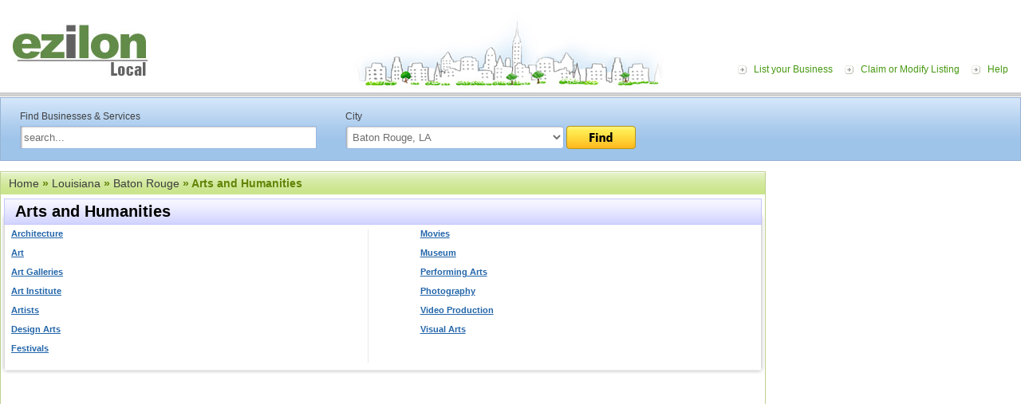

--- FILE ---
content_type: text/html; charset=utf-8
request_url: https://www.google.com/recaptcha/api2/aframe
body_size: 267
content:
<!DOCTYPE HTML><html><head><meta http-equiv="content-type" content="text/html; charset=UTF-8"></head><body><script nonce="AZ3g7MFFavPK_pEanOfVhw">/** Anti-fraud and anti-abuse applications only. See google.com/recaptcha */ try{var clients={'sodar':'https://pagead2.googlesyndication.com/pagead/sodar?'};window.addEventListener("message",function(a){try{if(a.source===window.parent){var b=JSON.parse(a.data);var c=clients[b['id']];if(c){var d=document.createElement('img');d.src=c+b['params']+'&rc='+(localStorage.getItem("rc::a")?sessionStorage.getItem("rc::b"):"");window.document.body.appendChild(d);sessionStorage.setItem("rc::e",parseInt(sessionStorage.getItem("rc::e")||0)+1);localStorage.setItem("rc::h",'1766624259164');}}}catch(b){}});window.parent.postMessage("_grecaptcha_ready", "*");}catch(b){}</script></body></html>

--- FILE ---
content_type: text/css
request_url: https://local.ezilon.com/css/style.css
body_size: 4494
content:
@charset "utf-8";
* {
	padding: 0;
	margin: 0;
}
body {
	font: normal 12px "tahoma", Verdana, Arial, Helvetica, sans-serif;
	color: #414141;
	margin: 0;
	padding: 0;
	text-decoration: none;
	background: #fff;
}
body.bodystrip {
	background: url(../images/toppartbg.gif) repeat-x;
}
form, ul, ol, p, h1, h2, h3, h4, h5 input, select {
	margin: 0;
	padding: 0;
}
ul li {
	list-style-type: none;
}
input {
	border: 1px solid #CCC;
	background: #FFFFFF;
	color: #6e6e6e;
	padding-left: 2px;
	font-family: "tahoma", Verdana, Arial, Helvetica, sans-serif;
}
select, textarea {
	border: 1px solid #CCC;
	background: #FFFFFF;
	color: #6e6e6e;
	padding-left: 2px;
	font-family: "tahoma", Verdana, Arial, Helvetica, sans-serif;
}
p {
	margin-bottom: 12px;
	line-height: 18px;
}
img {
	border: none;
	outline: none;
}
a {
	color: #aa1700;
	text-decoration: underline;
	outline: none;
	font-family: "tahoma", Verdana, Arial, Helvetica, sans-serif;
}
a:hover {
	color: #aa1700;
	text-decoration: none;
	outline: none;
	font-family: "tahoma", Verdana, Arial, Helvetica, sans-serif;
}
.clear {
	clear: both;
}
.relative {
	position: relative;
}
.button_review {
	background: #D7D700;
	color: #000;
}
#wrapper {
	width: 100%;
	margin: auto;
}
#top-container {
	display: block;
	height: 164px;
}
.toppart {
	height: 122px;
	float: left;
	width: 100%;
	background: url(../images/topbuildingbg.jpg) no-repeat center;
}
.logo {
	width: 200px;
	float: left;
	text-align: center;
}
.logo img {
	margin-top: 30px;
}
#midd-container-internal {
	display: block;
	margin: 0px 320px 0 0;
	min-height: 700px;
	border: 1px solid #bdd18e;
	padding: 22px 7px 7px 7px;
}
#bott-container {
	display: block;
	padding-top: 15px;
}
.top-gradient {
	background: url(../images/green-gradient.gif) repeat-x 0 0;
	border: 1px solid #689909;
	clear: both;
	overflow: hidden;
	padding: 5px 10px;
}
.top-gradient ul {
	margin: 0;
	padding: 0;
}
.top-gradient ul li {
	list-style-type: none;
	float: left;
	margin-right: 7px;
}
.top-gradient ul li a {
	background: url(../images/button-gradient.gif) repeat-x;
	text-decoration: none;
	font-size: 14px;
	color: #202020;
	font-weight: bold;
	border: 1px solid #476300;
	display: block;
	padding: 5px 12px;
	font-family: Arial, Helvetica, sans-serif;
}
.top-gradient ul li a:hover {
	font-size: 14px;
	color: #636162;
	font-weight: bold;
}
.toplink-menu {
	width: 270px;
	margin-top: 0px;
	padding: 0xp;
	float: right;
	margin-top: 80px;
}
.toplink-menu ul {
	margin: 0px;
	padding: 0px;
}
.toplink-menu li {
	list-style-type: none;
	margin: 0px 10px 0px 0;
	padding: 0px 10px 0px 20px;
	float: left;
	text-align: right;
	font-family: Arial, Helvetica, sans-serif;
	font-size: 12px;
	font-weight: normal;
	color: #479811;
	text-decoration: none;
	background: url(../images/arrow-icon.jpg) left no-repeat;
	text-align: right;
}
.toplink-menu li a {
	color: #479811;
	text-decoration: none;
}
.toplink-menu li a:hover {
	color: #479811;
	text-decoration: underline;
}
.page-rightpart {
	position: absolute;
	top: 150px;
	right: 5px;
	z-index: 10000;
}
.page-rightpart-internal2 {
	position: absolute;
	top: 214px;
	right: 0;
	z-index: 10000;
}
.side-part-categery {
	width: 212px;
	height: auto;
	margin: 0px;
	padding: 0px;
	float: right;
	text-align: center;
}
.categery-box {
	width: 212px;
	height: auto;
	margin: 10px 0px 0px 0px;
	padding: 0px;
	float: right;
	text-align: center;
	border: solid 1px #d5d5d5;
}
.categery-box-inner {
	width: 190px;
	height: auto;
	margin: 10px 0px 0px 12px;
	padding: 0px;
	background: #5085bb;
	font-family: Arial, Helvetica, sans-serif;
	font-size: 15px;
	font-weight: bold;
	color: #fff;
	text-decoration: none;
	height: 27px;
	line-height: 27px;
}
.directery {
	margin: 10px 0px 10px 0px;
	padding: 0px;
}
.submit-btn {
	width: auto;
	height: auto;
	margin: 0px 0px 0px 0px;
	padding: 3px 10px 3px 10px;
	font-family: Arial, Helvetica, sans-serif;
	font-size: 13px;
	font-weight: normal;
	color: #474d52;
	text-decoration: none;
	background: url(../images/submit-bg.gif);
	border: solid 1px #9dc3e9;
	text-transform: none;
}
A.submit-btn:hover {
	width: auto;
	height: auto;
	margin: 0px 0px 0px 0px;
	padding: 3px 10px 3px 10px;
	font-family: Arial, Helvetica, sans-serif;
	font-size: 13px;
	font-weight: normal;
	color: #89bc2e;
	text-decoration: none;
	background: url(../images/submit-bg.gif);
	border: solid 1px #9dc3e9;
}
.submit-padding {
	margin: 10px 0px 10px 0px;
}
.banner-goas-here {
	width: 188px;
	height: 88px;
	margin: 10px 0px 10px 12px;
	padding: 0px;
	line-height: 88px;
	background: url(../images/banner-img-bg.gif) repeat-x #deeeff;
	border: solid 1px #d3dee8;
	color: #6d98c3;
	font-size: 11px;
	font-family: Arial, Helvetica, sans-serif;
	font-weight: normal;
	text-decoration: none;
}
.bott-shadowbg {
	background: url(../images/bott-shadowbg.gif) repeat-x;
}
.floatright {
	float: right;
}
.footer-link {
	font: normal 11px Verdana, Arial, Helvetica, sans-serif;
	text-decoration: none;
	color: #3a3a3a;
	line-height: 25px;
	padding-left: 10px;
}
.footer-link a {
	font: normal 11px Verdana, Arial, Helvetica, sans-serif;
	text-decoration: none;
	color: #0090ff;
	padding-left: 0px;
	padding-right: 10px;
	line-height: 25px;
}
.footer-link a:hover {
	font: normal 11px Verdana, Arial, Helvetica, sans-serif;
	text-decoration: underline;
	color: #0090ff;
	line-height: 25px;
}
.searchbg {
	background: url(../images/blue-gradient.gif) repeat-x 0 0 #9fc4e9;
	border: 1px solid #97b4d2;
	padding: 11px 24px 0 24px;
	margin-bottom: 13px;
}
.search-left {
	width: 49%;
	float: left;
	margin-top: 5px
}
.search-right {
	width: 49%;
	float: right;
	margin-top: 5px
}
input, select, textarea {
	background: url(../images/inputbg.gif) no-repeat 0 0;
	padding: 4px;
	border: 1px solid #97b6e0;
}
.directory-border {
	border: 1px solid #e7e7e7;
}
.dir-hd {
	background: url(../images/dir-gradient.gif) repeat-x;
	padding: 6px 0;
	text-align: center;
	font-size: 14px;
	font-weight: bold;
	font-family: Arial, Helvetica, sans-serif;
}
.dir-content {
	padding: 25px;
}
ul.directory-list {
	margin: 0;
	padding: 0;
}
ul.directory-list li {
	list-style-type: none;
	float: left;
	width: 48%;
	border-right: 1px solid #f0f0f0;
	border-bottom: 1px solid #f0f0f0;
	height: 40px;
	padding: 7px 0;
	padding-left: 15px;
}
ul.directory-list li.last {
	border-right: none;
}
ul.directory-list a.subdir {
	font-size: 11px;
	font-weight: normal;
	text-decoration: none;
}
ul.directory-list a.subdir:hover {
	text-decoration: underline;
}
.thumb_img_new-A img {
	border: 1px solid #b5b5b5;
	padding: 2px;
	float: left;
	margin-right: 10px;
}
.thumb_img_new-A:hover {
	background-color: transparent;
}
.thumb_img_new-A:hover img {
	border: 1px solid #0187C5;
}
.small-img-title {
	font-family: Tahoma, Geneva, sans-serif;
	font-size: 13px;
	float: left;
	font-weight: bold;
	text-decoration: none;
	color: #000;
	text-transform: none;
}
.small-img-title-span {
	font-family: Tahoma, Geneva, sans-serif;
	font-size: 13px;
	font-weight: normal;
	font-style: italic;
	text-decoration: none;
	color: #1c7fe6;
	text-transform: none;
}
.small-img-title-span-xzx {
	font-family: Tahoma, Geneva, sans-serif;
	font-size: 11px;
	font-weight: normal;
	text-decoration: none;
	color: #616161;
	text-transform: none;
}
.dir-contentarea {
	font-size: 11px;
	color: #2265a9;
}
.dir-contentarea span {
	color: #0f930a;
	font-style: italic;
}
.dir-contentarea a {
	font-size: 12px;
	color: #2265a9;
	text-decoration: underline;
	font-weight: bold;
	line-height: 20px;
}
.dir-contentarea a:hover {
	font-size: 12px;
	color: #2265a9;
	text-decoration: none;
	font-weight: bold;
}
ul.directory-list-internal1 {
	margin: 0;
	padding: 0;
}
ul.directory-list-internal1 li {
	list-style-type: none;
	float: left;
	width: 48%;
	padding-left: 15px;
	margin-bottom: 22px;
}
.internal2-right-part {
	float: right;
	width: 300px;
	margin-right: 5px;
}
.midd-main {
	clear: both;
}
.search-content {
	width: 800px;
}
.google-add {
	border-bottom: 1px solid #c4dbf4;
	border-top: 1px solid #c4dbf4;
	padding: 10px 0px 10px 0px;
	margin-bottom: 10px;
	text-align: center;
}
.map-img {
	margin-bottom: 10px;
	font: normal 12px Arial, Helvetica, sans-serif;
	text-decoration: none;
	color: #31647c;
	line-height: 20px;
}
.MB-20 {
	margin-bottom: 20px;
}
.MB-10 {
	margin-bottom: 10px;
}
h6 {
	margin: 0;
	padding: 0;
	margin-bottom: 19px;
	font: bold 20px Arial, Helvetica, sans-serif;
	color: #3d3d3d;
	text-decoration: none;
	text-transform: uppercase;
	padding-left: 20px;
}
.news-left-totcor {
	float: left;
	width: 10px;
	height: 30px;
	background: url(../images/news-left-bgimg.gif) no-repeat;
}
.news-right-totcor {
	float: right;
	width: 10px;
	height: 30px;
	background: url(../images/news-right-bgimg.gif) no-repeat;
}
.news-heading-bg {
	background: url(../images/news-heading-bg.gif) repeat-x;
	height: 24px;
	font: normal 12px Arial, Helvetica, sans-serif;
	text-decoration: none;
	color: #202020;
	padding-left: 10px;
	padding-top: 6px;
}
.news-heading-bg a {
	font: normal 12px Arial, Helvetica, sans-serif;
	text-decoration: none;
	color: #202020;
}
.news-heading-bg a:hover {
	font: normal 12px Arial, Helvetica, sans-serif;
	text-decoration: underline;
	color: #202020;
}
.news-bottom-left-cor {
	float: left;
	width: 10px;
	height: 14px;
	background: url(../images/news-bottom-left-cor.gif) no-repeat;
}
.news-bottom-right-cor {
	float: left;
	width: 10px;
	height: 14px;
	background: url(../images/news-bottom-right-cor.gif) no-repeat;
}
.new-bottom-bg {
	background: url(../images/new-bottom-bg.gif) repeat-x;
	height: 14px;
	padding: 0 0 0 10px;
}
.left-shadow {
	background: url(../images/left-shadow.gif) repeat-y -2px 0;
}
.right-shadow {
	background: url(../images/right-shadow.gif) repeat-y 3px 0;
}
.news-white-bg {
	background-color: #fff;
	float: left;
	height: auto;
	font: normal 12px Arial, Helvetica, sans-serif;
	text-decoration: none;
	color: #2a2a2a;
	padding: 0 20px;
}
.news-white-bg span {
	font: bold 13px Arial, Helvetica, sans-serif;
	text-decoration: none;
	color: #2a2a2a;
}
.blue-text {
	font: normal 12px Arial, Helvetica, sans-serif;
	text-decoration: none;
	color: #4272a3;
	line-height: 20px;
	margin: 10px 0px 5px 0px;
}
.blue-text span {
	font: bold 14px Arial, Helvetica, sans-serif;
	text-decoration: none;
	color: #4272a3;
	line-height: 20px;
}
#midd-container-contact {
	display: block;
	min-height: 500px;
	width: 800px;
	margin: auto;
	padding: 20px 0;
}
a.bluematterlink {
	color: #3368a9;
	text-decoration: underline;
}
a:hover.bluematterlink {
	color: #3368a9;
	text-decoration: none;
}
.contact-add {
	width: 250px;
	float: left;
	line-height: 20px;
}
.contact-form {
	width: 465px;
	float: right;
}
h2 {
	font-size: 14px;
	color: #3368a9;
	margin-bottom: 10px;
}
.companyname {
	font-size: 14px;
	font-weight: bold;
	color: #87b312;
}
.contact-tc {
	background: url(../images/contact-tc.gif) no-repeat;
	height: 10px;
}
.contact-bc {
	background: url(../images/contact-bc.gif) no-repeat;
	height: 10px;
}
.contact-cbg {
	background: url(../images/contact-cbg.gif) repeat-y;
	padding: 15px 40px;
}
.contactform label {
	width: 130px;
	float: left;
	font-size: 12px;
	color: #4572ad;
	font-weight: bold;
	line-height: 22px;
}
.contactform input, select, textarea {
	-moz-border-radius: 4px;
	-webkit-border-radius: 4px;
	margin-bottom: 14px;
	width: 220px;
}
.green-error {
	color: #608209;
}
#midd-container-internal-full {
	display: block;
	min-height: 500px;
	border: 1px solid #bdd18e;
	padding: 22px 12px 7px 12px;
}
#midd-container-internal-full h1 {
	font-size: 18px;
	color: #2263ab;
	font-family: Arial, Helvetica, sans-serif;
	margin-bottom: 12px;
}
#midd-container-internal-full h2 {
	font-size: 18px;
	color: #86b01e;
	font-family: Arial, Helvetica, sans-serif;
	margin-bottom: 12px;
}
hr {
	background: #e5e5e5;
	color: #e5e5e5;
	height: 1px;
	border: none;
}
.notopborder {
	border-top: none!important;
}
.breadcrumb {
	margin-top: 5px;
	margin-bottom: 5px;
	padding-left: 10px;
	font-weight: bold;
	color: #618407;
	vertical-align: middle;
}
.breadcrumb div {
	vertical-align: middle;
}
.breadcrumb a {
	font-weight: normal;
	color: #3d3d3d;
	text-decoration: none;
}
.breadcrumb a:hover {
	font-weight: normal;
	color: #618407;
	text-decoration: underline;
}
.shadow-tcbg {
	background: url(../images/shadow-tcbg.gif) repeat-x;
	font-size: 20px;
	font-family: Arial, Helvetica, sans-serif;
	color: #000;
	font-weight: bold;
	text-indent: 10px;
}
.shadow-lc {
	background: url(../images/shadow-lc.gif) repeat-y;
}
.shadow-rc {
	background: url(../images/shadow-rc.gif) repeat-y;
}
.shadow-bcbg {
	background: url(../images/shadow-bcbg.gif) repeat-x;
}
.internal-padding {
	padding: 5px;
}
.business-left {
	width: 48%;
	float: left;
	border-right: 1px solid #eaeaea;
}
.business-right {
	width: 45%;
	float: right;
}
ul.businesslist {
	margin: 0;
	padding: 0;
}
ul.businesslist li {
	list-style-type: none;
	margin-bottom: 12px;
	font-size: 11px;
}
ul.businesslist li a {
	font-weight: bold;
	color: #2265a9;
	text-decoration: underline;
}
ul.businesslist li a:hover {
	font-weight: bold;
	color: #2265a9;
	text-decoration: none;
}
ul.businesslist li span {
	color: #0f930a;
	font-style: italic;
}
.listingpadding {
	padding: 9px!important;
}
.listing-odd {
	background: url(../images/listing-oddbg.gif) repeat-x 0 0;
	padding: 13px 18px;
	margin-bottom: 15px;
}
.listing-even {
	background: url(../images/listing-evenbg.gif) repeat-x 0 0;
	padding: 13px 18px;
	margin-bottom: 15px;
}
a.listinglink-hd {
	font-size: 14px;
	color: #2470bd;
	font-weight: bold;
	text-decoration: underline;
}
a:hover.listinglink-hd {
	font-size: 14px;
	color: #2470bd;
	font-weight: bold;
	text-decoration: none;
}
.phone {
	margin: 13px 0;
	color: #0aa10a;
}
a.bluelink-small {
	color: #2470bd;
	text-decoration: underline;
	font-size: 11px;
}
a:hover.bluelink-small {
	color: #2470bd;
	text-decoration: none;
	font-size: 11px;
}
.paging {
	text-align: right;
	clear: both;
}
.paging a {
	background: url(../images/paging-i.gif) repeat-x 0 0 #c6dff5;
	border: 1px solid #81afdc;
	font-weight: bold;
	color: #18638d;
	text-decoration: none;
	padding: 2px 5px;
	margin-right: 5px;
}
.paging a:hover {
	background: url(../images/paging-a.gif) repeat-x 0 0 #acdf68;
	border: 1px solid #71a230;
	font-weight: bold;
	color: #3b5509;
	text-decoration: none;
	padding: 2px 5px;
	margin-right: 5px;
}
.paging a.active {
	background: url(../images/paging-a.gif) repeat-x 0 0 #acdf68;
	border: 1px solid #71a230;
	font-weight: bold;
	color: #3b5509;
	text-decoration: none;
	padding: 2px 5px;
	margin-right: 5px;
}
.green-tcbg {
	background: url(../images/green-tcbg.gif) repeat-x;
	font-size: 16px;
	color: #258f11;
	font-weight: bold;
	font-family: Arial, Helvetica, sans-serif;
	text-indent: 12px;
}
.hd-smalllink {
	float: right;
	margin-right: 7px;
}
.hd-smalllink a {
	font-size: 11px;
	color: #202020;
	text-decoration: none;
}
.hd-smalllink a:hover {
	font-size: 11px;
	color: #202020;
	text-decoration: underline;
}
.address-info h2 {
	font-size: 20px;
	color: #5792cc;
	margin-bottom: 12px;
	font-family: Arial, Helvetica, sans-serif;
}
.add-content {
	line-height: 25px;
}
.phone-green {
	font-size: 19px;
	font-weight: bold;
	color: #729d09;
}
.social-icon {
	float: right;
	font-weight: normal;
	font-size: 12px;
	vertical-align: middle;
	padding-right: 5px;
}
a.graymatterlink {
	color: #3f3c33;
	text-decoration: underline;
}
a:hover.graymatterlink {
	color: #3f3c33;
	text-decoration: none;
}
a.graymatterlink1 {
	color: #202020;
	text-decoration: none;
	font-weight: bold;
}
a:hover.graymatterlink1 {
	color: #202020;
	text-decoration: underline;
	font-weight: bold;
}
.detail-box {
	border: 1px solid #ccdfec;
	margin-bottom: 15px;
}
.detail-hd {
	background: url(../images/detail-hdbg.gif) repeat-x;
	font-family: Arial, Helvetica, sans-serif;
	font-size: 18px;
	color: #2e2e2e;
	font-weight: bold;
	padding: 5px 10px;
}
.detail-content {
	padding: 15px 15px;
}
.desc-content {
	float: left;
	width: 100%
}
.desc-img {
	float: left;
	margin-right: 15px;
	width: 250px;
}
.desc-img a {
	text-decoration: underline;
	font-size: 10px;
	color: #2470bd;
	float: right;
	line-height: 22px;
}
.desc-img a:hover {
	text-decoration: none;
	font-size: 10px;
	color: #2470bd;
}
.desc-img a img {
	width: 100%;
}
.greenmatter {
	font-weight: normal;
	color: #258f11;
}
.review-left {
	width: 47%;
	float: left;
}
.review-right {
	width: 47%;
	float: right;
	text-align: right;
}
ul.services {
	margin: 0;
	padding: 0;
}
ul.services li {
	list-style-type: none;
	margin-bottom: 10px;
	width: 45%;
	float: left;
	background: url(../images/circle-dott.gif) no-repeat 0 5px;
	padding-left: 15px;
}
ul.services li a {
	color: #276db7;
	text-decoration: underline;
	font-size: 11px;
}
ul.services li a:hover {
	color: #276db7;
	text-decoration: none;
	font-size: 11px;
}
@charset "utf-8";
#thank-you-page {
	background: url(../images/thank-pagebg.jpg) no-repeat center bottom;
	height: 466px;
}
#thank-you-page h1 {
	color: #22569a;
	font-family: "Arial Black", arial;
	font-size: 27px;
	text-align: center;
	margin: 120px 0 15px 0
}
#thank-you-page h1 span {
	color: #9bbe42
}
#thank-you-page p {
	text-align: center;
	width: 490px;
	margin: 0 auto;
	font-size: 11px;
	color: #6d6d6d
}
#sign-up-page {
	font-family: Arial, Helvetica, sans-serif
}
#sign-up-page h1 {
	color: #22569a;
	font-size: 24px;
	font-weight: 400;
	margin: 0 0 5px 0
}
#sign-up-page h1 span {
	color: #7aa119;
	font-size: 21px;
}
#sign-up-page p {
	font-size: 11px;
	color: #6d6d6d;
	line-height: 16px;
}
#sign-up-page .sign-up-form {
	width: 702px;
	margin: 0 auto;
	overflow: hidden
}
#sign-up-page .sign-up-form .tabs {
	clear: both;
	width: 100%;
}
#sign-up-page .sign-up-form .tabs li a {
	color: #9bbe42;
	font-family: "Arial Black", arial;
	font-size: 21px;
	text-decoration: none
}
#sign-up-page .sign-up-form .tabs li a:hover, #sign-up-page .sign-up-form .tabs li a.active {
	color: #22569a;
}
#sign-up-page .sign-up-form .tabs li.left-tab {
	float: left;
	width: 361px;
	height: 52px;
}
#sign-up-page .sign-up-form .tabs li.left-tab a {
	display: block;
	background: url(../images/signup-tab-left.gif) no-repeat left top;
	text-align: center;
	line-height: 52px;
}
#sign-up-page .sign-up-form .tabs li.left-tab a:hover, #sign-up-page .sign-up-form .tabs li.left-tab a.active {
	display: block;
	background: url(../images/signup-tab-left-o.gif) no-repeat left top;
}
#sign-up-page .sign-up-form .tabs li.right-tab {
	float: left;
	width: 341px;
	height: 52px;
}
#sign-up-page .sign-up-form .tabs li.right-tab a {
	display: block;
	background: url(../images/signup-tab-right.gif) no-repeat left top;
	text-align: center;
	line-height: 52px;
}
#sign-up-page .sign-up-form .tabs li.right-tab a:hover, #sign-up-page .sign-up-form .tabs li.right-tab a.active {
	display: block;
	background: url(../images/signup-tab-right-o.gif) no-repeat left top;
}
#sign-up-page .sign-up-form .middle {
	clear: both;
	background: url(../images/signup-mid.gif) repeat-y left top;
	overflow: hidden
}
#sign-up-page .sign-up-form .bottom {
	clear: both;
	background: url(../images/signup-bot.gif) no-repeat left top;
	height: 14px;
	overflow: hidden
}
#sign-up-page .sign-up-form .form-cnt {
	padding: 15px 20px
}
#sign-up-page .note {
	font-size: 14px;
	font-weight: 700;
	color: #3f5c83
}
#sign-up-page .input {
	-moz-border-radius: 4px 4px 4px 4px;
	margin-bottom: 14px;
	width: 300px;
	padding: 7px 5px;
}
#sign-up-page .input-inline {
	float: left;
	width: 325px;
}
#sign-up-page .input-inline-small {
	float: left;
	width: 205px;
}
#sign-up-page label {
	display: block;
	padding: 0 0 10px 0
}
#sign-up-page label small {
	margin: 0 0 0 15px;
	color: #70839c;
	font-weight: 400;
	font-size: 11px
}
#sign-up-page label span {
	display: block;
	padding: 0 0 5px 10px;
	color: #4572ad;
	font-size: 13px;
	font-weight: 700
}
#sign-up-page .input-row {
	display: block;
	padding: 0 0 10px 0
}
#sign-up-page .choose-options {
	float: left;
	padding: 0 10px 20px 15px;
	width: 150px;
	color: #4572ad;
	font-size: 13px;
	font-weight: 700
}
#sign-up-page .checkbox, #sign-up-page .radio {
	margin: 0 10px 0 0
}
.image-button {
	border: none;
	padding: 0;
	background: none
}
#search-result-cnt {
	display: block;
	margin: 0 330px 0 0;
	min-height: 700px;
	padding: 0 7px 7px;
}
.search-result-sidebar {
	position: absolute;
	right: 5px;
	top: 95px;
	z-index: 10000;
}
.search-result-sidebar .add-box {
	display: block;
	min-height: 700px;
	border: 1px solid #bdd18e
}
.search-result-sidebar .add-box h4 {
	background: #e5eece;
	line-height: 30px;
	border-bottom: 1px solid #bdd18e;
	font-size: 12px;
	color: #6a900e;
	font-family: Verdana, Arial, Helvetica, sans-serif;
	text-indent: 15px;
}
.search-result-sidebar .add-box .cnt {
	padding: 10px
}
#search-result-cnt .shadow-tcbg {
	background: url("../images/searchresult-title-bg.gif") repeat-x scroll 0 0 transparent;
	color: #000000;
	font-family: Arial, Helvetica, sans-serif;
	font-size: 20px;
	font-weight: bold;
	text-indent: 10px;
}
#search-result-cnt dl {
	margin: 0;
	padding: 0;
	font-family: Verdana, Arial, Helvetica, sans-serif;
	font-size: 12px
}
#search-result-cnt dl dt {
	color: #276db3;
	font-weight: 700;
	line-height: 30px
}
#search-result-cnt dl dt a {
	color: #276db3
}
#search-result-cnt dl dt .sr-no {
	display: inline-block;
	width: 38px
}
#search-result-cnt dl dd {
	padding: 0 0 0 40px;
	background: url(../images/dash.gif) no-repeat 30px 8px;
	margin: 0 0 15px
}
#help-cnt {
	display: block;
	margin: 0 250px 0 0;
	min-height: 700px;
	padding: 0 7px 7px;
}
.help-sidebar {
	position: absolute;
	right: 5px;
	top: 95px;
	z-index: 10000;
	width: 235px;
}
.help-sidebar .add-box {
	display: block;
	padding-bottom: 10px;
	border: 1px solid #bdd18e
}
.help-sidebar .add-box h4 {
	background: #e5eece;
	line-height: 30px;
	border-bottom: 1px solid #bdd18e;
	font-size: 12px;
	color: #6a900e;
	font-family: Verdana, Arial, Helvetica, sans-serif;
	text-indent: 15px;
}
.help-sidebar .add-box .cnt {
	padding: 10px
}
#help-cnt .shadow-tcbg {
	background: url("../images/searchresult-title-bg.gif") repeat-x scroll 0 0 transparent;
	color: #000000;
	font-family: Arial, Helvetica, sans-serif;
	font-size: 20px;
	font-weight: bold;
	text-indent: 10px;
}
#help-cnt dl {
	margin: 0;
	padding: 0;
	font-family: Verdana, Arial, Helvetica, sans-serif;
	font-size: 12px
}
#help-cnt dl dt {
	color: #276db3;
	font-weight: 700;
	line-height: 30px
}
#help-cnt dl dt a {
	color: #276db3
}
#help-cnt dl dt .sr-no {
	display: inline-block;
	width: 38px
}
#help-cnt dl dd {
	padding: 0 0 0 40px;
	margin: 0 0 15px;
	line-height: 18px;
}
.help-right {
	width: 180px;
	margin: auto;
	margin: 10px auto;
	line-height: 19px;
}
h4.help-right-hd {
	text-align: center;
	color: #000!important;
}
#forgot_password_header {
	text-decoration: none;
	cursor: pointer;
}
#forgot_password_header:hover {
	text-decoration: underline;
}
#midd-container {
	display: block;
}
#midd-container-list {
	display: block;
	background: url(../images/banner-bg.jpg) repeat-x;
}
.banner {
	background: url(../images/banner-bgimg.jpg) no-repeat top right;
	height: 145px;
	padding-top: 50px;
	padding-left: 20px;
}
h1 {
	font-size: 21px;
	color: #5e9b34;
	font-weight: normal;
	font-family: Arial, Helvetica, sans-serif;
}
h1 span {
	font-size: 36px;
	color: #437ac1;
	font-family: "Arial Black", Arial, Helvetica, sans-serif;
}
.midd-main {
	clear: both;
}
#midd-container-internal-fulln {
	display: block;
	min-height: 500px;
	padding: 22px 20px 7px 20px;
}
.dir-content-all {
	padding: 20px 0px;
	display: block;
}
ul.directory-list-area {
	margin: 0;
	padding: 0;
}
ul.directory-list-area li {
	list-style-type: none;
	float: left;
	width: 24%;
	height: 36px;
	padding: 7px 0;
	padding-left: 5px;
}
ul.directory-list-area li.last {
	border-right: none;
}
.thumb_img-A img {
	border: 1px solid #a4c7ea;
	padding: 0px;
	float: left;
	margin-right: 15px;
}
.thumb_img-A:hover {
	background-color: transparent;
}
.thumb_img-A:hover img {
	border: 1px solid #0187C5;
}
.dir-contentarea-link {
	font-size: 11px;
	color: #616161;
}
.dir-contentarea-link a {
	font-size: 13px;
	color: #2265a9;
	text-decoration: none;
	font-weight: bold;
	line-height: 34px;
}
.dir-contentarea-link a:hover {
	font-size: 13px;
	color: #000;
	text-decoration: none;
	font-weight: bold;
}
.orange-bg {
	background-image: url(../images/orange-bg.jpg);
	background-repeat: no-repeat;
	width: 200px;
	height: 29px;
	float: left;
	color: #ffffff;
	text-align: center;
	font-size: 18px;
	font-family: Arial, Helvetica, sans-serif;
	padding-top: 7px;
	font-weight: normal;
}
.grey-area {
	background-color: #f2f3f5;
	float: left;
	width: 180px;
	padding: 10px;
}
.grey-separator {
	border-bottom: 1px solid #eaeaea;
	width: 180px;
	background-color: #f2f3f5;
	height: 25px;
	padding: 10px;
}
.white-separator {
	border-bottom: 1px solid #eaeaea;
	height: 25px;
	width: 220px;
	background-color: #ffffff;
	height: 16px;
	padding: 10px;
}
.submit-button {
	background-image: url(../images/submit-button.png);
	background-repeat: no-repeat;
	width: 109px;
	height: 28px;
	text-align: center;
	font-size: 14px;
	font-family: Arial, Helvetica, sans-serif;
	color: #FFFFFF;
	font-weight: bold;
	padding-top: 10px;
}
.submit-button a {
	color: #FFFFFF;
	font-family: Arial, Helvetica, sans-serif;
	text-decoration: none;
}
.submit-button a:hover {
	color: #FFFFFF;
	font-family: Arial, Helvetica, sans-serif;
	text-decoration: none;
}
.submit-button-90 {
	background-image: url(../images/submit-button-90.png);
	background-repeat: no-repeat;
	width: 89px;
	height: 26px;
	text-align: center;
	font-size: 14px;
	font-family: Arial, Helvetica, sans-serif;
	color: #FFFFFF;
	font-weight: bold;
	padding-top: 5px;
	margin-left: 45px;
}
.submit-button-90 a {
	color: #FFFFFF;
	font-family: Arial, Helvetica, sans-serif;
	text-decoration: none;
}
.submit-button-90 a:hover {
	color: #FFFFFF;
	font-family: Arial, Helvetica, sans-serif;
	text-decoration: none;
}


@media screen and (max-width: 600px) {
	.address-info .listing_image {
		width: 75%;
		}
}



--- FILE ---
content_type: text/css
request_url: https://local.ezilon.com/css/responsive.css
body_size: 2569
content:
@charset "utf-8";
/* CSS Document */
.menu-icon{ display:none;}
.top-gradient{ display:none;}
#top-container{ height:121px;}
.toplink-menu{ width:355px !important;}
#top-ad{ position:absolute; left:200px;}
.toplink-menu li{ margin-right:5px;}
.directory-border{ width:80%;}
.page-rightpart{ top:90px;}
.weather_widget{ margin-top:5px !important;}
.categery-box{ margin-top:5px !important;}
#midd-container{ min-height:560px;}
.search-right #select{ height:29px;}
.search-left #textfield{ height:29px; padding-top:0; padding-bottom:0; box-sizing:border-box;}
#midd-container-internal{ padding:0 !important;}
.green-breadcrumb{ margin-top:0 !important; text-align:left;}
#search-result-cnt .shadow-tcbg{background:url("../images/shadow-tcbg.gif") repeat-x scroll 0 0 rgba(0, 0, 0, 0)}
.dir-hd{ text-align:left; padding-left:10px;}
.search-heading{ background:url(../images/search-top-heading.png) repeat-x; height:33px; font-size:14px; font-weight:bold; padding-left:10px;}
.search-heading-lr{ background:url(../images/search-top-heading.png) repeat-x; height:33px;}
#sign-up-page .sign-up-form{ float:left;}
#sign-up-page #second_page .image-button{ padding-bottom:15px;}
#sign-up-page label span{ padding-left:0px !important;}
.social-icon a{text-decoration:none; padding-top:4px; float:right;}
.social-icon a strong{ font-size:11px; color:#000;}
.map-img-with-bg{ float:left; margin-top:10px;clear:both;}

@media(max-width:1920px){
	.directory-border{ width:87%;}
}

@media(max-width:1800px){
	.directory-border{ width:85%;}
}

@media(max-width:1600px){
	.directory-border{ width:83%;}
}

@media(max-width:1400px){
	.directory-border{ width:82%;}
}
@media(max-width:1280px){
	#top-ad{ display:none !important;}
	.directory-border{ width:78%;}
	ul.directory-list li{ width:50%; box-sizing:border-box; height:auto;}
	}

@media(max-width:1024px){
	.dir-content{ box-sizing:border-box;}
	ul.directory-list li{ width:50%; box-sizing:border-box; height:auto;}
	.internal-padding .business-left{ float:left; width:43%;}
	.internal-padding .business-right{ float:left; padding-left:20px;}
	ul.directory-list-internal1 li{ width:40%;}
	.toppart{ background-position:33% 0;}
	#midd-container-internal{min-height:inherit;}
	.page-rightpart-internal2{ right:5px;}
	#top-ad{ left:140px; top:85px;}
	.directory-border{ width:75%;}
	#help-cnt dl dt{ line-height:20px;}
	#help-cnt dl dt .sr-no{ height:40px; float:left;}
	
	}

@media(max-width:979px){
	.dir-content{ padding:10px;}
	.toppart{ background-position:34% 66%; background-size:230px;}
	ul.directory-list li{ width:50%; height:auto; min-height:60px; padding-left:0; min-height:75px;}
	ul.directory-list li.last{ padding-left:10px;}
	ul.directory-list-internal1 li{ padding-left:0; width:35%;}
	#midd-container-list .banner h1{ width:50%;}
	.art-and-humanities .search-content{ width:auto;}
	.art-and-humanities .search-left{ width:45%;}
	.art-and-humanities .search-right{ width:45%; float:left;}
	.directory-border{ width:68%;}
	}

@media(max-width:900px){
.map-img-with-bg{ clear:both; margin-left:0; margin-top:10px;}
}

@media(max-width:767px){
	.toplink-menu{ margin-top:20px;}
	.toppart{ background-position:66%; background-size:300px;}
	.search-left{ width:80%;}
	.search-left #textfield{ width:100% !important; box-sizing:border-box;}
	.searchbg{ padding-bottom:10px;}
	.search-right{ width:88px; font-size:0; padding-top:15px;}
	#midd-container{ position:relative; padding-bottom:258px;}
	.advertisment{ position:absolute !important; bottom:0; left:0; height:258px; width:100%; padding-left:10px; padding-right:10px;
	box-sizing:border-box;}
	.advertisment .page-rightpart{ top:0; left:10; right:inherit; position:static; width:100%;}
	.advertisment .side-part-categery{ width:100%;}
	.advertisment .categery-box{ float:left; margin-right:10px;}
	ul.directory-list li, ul.directory-list li.last{ width:100%; padding-left:0; min-height:inherit; border-right:0;}
	.internal-padding .business-left, .internal-padding .business-right{ box-sizing:border-box; width:49%;}
	.weather-midd{ padding-bottom:332px !important;}
	.add-with-weather{ height:332px;}
	.add-with-weather .weather_widget{ margin-left:10px;}
	ul.directory-list-internal1 li{ width:100%;}
	#midd-container-internal-fulln table{ width:100%;}
	#midd-container-internal-fulln .orange-bg, #midd-container-internal-fulln .grey-area{ width:100%; box-sizing:border-box; background-size:100%; padding:0;}
	#sign-up-page h1{ font-size:18px;}
	#midd-container-internal-fulln tr td:first-child{ width:47% !important;}
	#midd-container-internal-fulln tr td:nth-child(2){width:26% !important;}
	#midd-container-internal-fulln tr td:nth-child(3){width:1% !important;}
	#midd-container-internal-fulln tr td:last-child{ width:26% !important;}
	.submit-button-90{ margin-left:auto; margin:auto;}
	.grey-bar-img img{ max-width:100%; width:100%;}
	.orange-bg{ height:25px;}
	.submit-button-90{ width:55px; background-size:100%; font-size:14px; padding-top:2px; font-size:12px;}
	ul.directory-list-area li{ width:50%; box-sizing:border-box; height:auto;}
	
	.search-right #select{ display:none;}
	
	.menu-icon{ display:block;}
	.responsive-listing li:nth-child(4), .responsive-listing li:nth-child(5){ display:block;}
	.toplink-menu{ margin-right:10px; position:absolute; right:0;}
	.menu-icon{ float:right;}
	.toplink-menu ul{ width:100%; float:left;background:#9fc4e9; position:absolute; top:16px; z-index:999;}
	.toplink-menu ul li{ width:100%; margin-right:10px; box-sizing:border-box; text-align:left; margin-right:0; padding-top:4px;
	 border-bottom:solid 1px #446d2b; padding-bottom:5px; background:#5f8a45; padding-left:10px;}
	 .toplink-menu ul li a{ color:#fff; width:100%;}
	 .toplink-menu ul li a:hover{ color:#fff; text-decoration:none;}
	 .toplink-menu ul li:hover{ background:#2e4f1b;}
	.top-gradient{ display:none;}
	.responsive-listing{ display:none;}
	#top-container{ height:120px;}
	
	#midd-container-internal{ width:100% !important; box-sizing:border-box; margin-right:0;}
	.art-and-humanities .midd-main{ padding-bottom:320px; position:relative;}
	.art-and-humanities .page-rightpart-internal2{ top:inherit !important; left:10px !important; bottom:0 !important; right:inherit !important;}
	.art-and-humanities .search-left{ width:80%;}
	.art-and-humanities .search-right{ width:88px; float:right;}
	.art-and-humanities .search-result-sidebar{ position:absolute; top:inherit !important; bottom:0 !important; left:10px !important; right:inherit;}
	#search-result-cnt{ width:100%; box-sizing:border-box;}
	.art-and-humanities #midd-main{ position:relative; padding-bottom:700px;}
	.directory-border{ width:100%; box-sizing:border-box;}
	.search-right a img{ margin-top:6px !important;}
	
	#sign-up-page .sign-up-form .tabs li.left-tab a:hover, #sign-up-page .sign-up-form .tabs li.left-tab a.active{ background:none;}
	#sign-up-page .sign-up-form .tabs li.right-tab a:hover, #sign-up-page .sign-up-form .tabs li.right-tab a.active{ background:none;}
	#sign-up-page .sign-up-form .tabs li.right-tab a{ background:#FFF;}
	#sign-up-page .sign-up-form .middle{ background:#d8e5f6 !important; border:solid 1px #bbc6d6; border-top:none;}
	#sign-up-page .sign-up-form{ width:100%;}
	#sign-up-page .sign-up-form .tabs li.left-tab a{ background:#fff; border-radius:5px 0 0 0;}
	#sign-up-page .sign-up-form .tabs{ background:#d8e5f6 !important; float:left;border: solid 1px #bbc6d6; border-bottom:none; border-radius:5px 5px 0 0;}
	#sign-up-page .sign-up-form .tabs li.left-tab{ width:49.5%; }
	#sign-up-page .sign-up-form .tabs li.right-tab{ width:49.5%; float:right;border-right: solid 1px #bbc6d6; margin-right:1px;}
	#sign-up-page .sign-up-form .form-cnt{ box-sizing:border-box;}
	.sign-up-form textarea, .sign-up-form input[type='text'], .sign-up-form input[type='password']{ width:100% !important; box-sizing:border-box;}
	#sign-up-page .input-inline, .sign-up-form #id_url{ width:100% !important; box-sizing:border-box;}
	#sign-up-page .input-inline-small{ width:100% !important;}
	
	#help-cnt{ width:100%; margin-right:0px; box-sizing:border-box;}
	.help-adverticment #midd-main{ padding-bottom:300px !important;}
	.help-adverticment .help-sidebar{ position:absolute; top:inherit; bottom:0 !important; left:10px !important; right:inherit;}
	
	.relative.art-and-humanities.aurtomative .page-rightpart-internal2{ position:absolute;top:inherit !important;
	 left:10px !important; right:inherit !important; bottom:30px !important;
	width:300px; height:250px;}
	}
	

@media(max-width:567px){
	.search-left{ width:76%;}
	.toppart{ background-position:right; background-size:250px;}
	.search-right #select{ width:64% !important;}
	#sign-up-page h1{ font-size:16px;}
	#sign-up-page h1 span{ font-size:16px;}
	#midd-container-list .banner h1{ font-size:16px;}
	#midd-container-list .banner h1 span{ font-size:26px;}
	#midd-container-internal-fulln .orange-bg, #midd-container-internal-fulln .grey-area{ font-size:14px; background-size:100% 30px; padding-top:5px;}
	.submit-button-90, .submit-button{ width:55px; background-size:100%; font-size:14px; padding-top:2px; font-size:12px;}
	.toplink-menu{ width:270px !important;}
	.art-and-humanities .search-left {width: 76%;}
}
@media(max-width:479px){
	.toppart{ position:relative; background-size:170px;}
	.toplink-menu{ position:absolute; top:10px; right:0px; margin-top:0;width:60%;}
	.toplink-menu li:last-child{ padding-right:0; margin-right:0;}
	.logo{ margin-top:10px;}
	.search-left{ width:72%;}
	.art-and-humanities .search-left {width: 66% !important;}
	.searchbg{ padding:10px;}
	.search-right a{ float:right;}
	#midd-container{ padding-bottom:410px;}
	.advertisment{ height:410px;}
	.advertisment .categery-box{ clear:both;}
	#bott-container{ position:relative;}
	#bott-container .floatright{ position:absolute; top:15px; right:0;}
	.weather-midd{ padding-bottom:490px !important;}
	.add-with-weather{ height:490px;}
	.submit-button-90{ width:50px; background-size:100%; font-size:12px; padding-top:2px; height:20px;}
	#sign-up-page h1{ font-size:12px;}
	#midd-container-internal-fulln .orange-bg, #midd-container-internal-fulln .grey-area{ font-size:12px; padding-top:2px; background-size:100% 25px;
	padding-top:5px;}
	.orange-bg{ background-size:100% 20px;}
	.submit-button{ width:54px; background-size:100%; padding-top:2px; height:20px;}
	.grey-area{ height:60px;}
	#midd-container-list .banner{ padding-top:20px;}
	#midd-container-list .banner h1{ width:60%;}
	ul.directory-list-area li{ width:100%; box-sizing:border-box;}
	.toplink-menu{ width:170px !important;}
	.paging a{ margin-right:0; padding-right:2px; padding-left:2px; font-size:11px;}
	.paging a:hover{margin-right:0; padding-right:2px; padding-left:2px; font-size:11px;}
	
	.sign-up-form .left-tab a, .sign-up-form .right-tab a{ font-size:16px !important; line-height:40px !important;}
	#sign-up-page .sign-up-form .tabs li a{ font-size:15px !important;}
	.search-heading{ font-size:13px; line-height:12px;}
	#help-cnt dl dt .sr-no{ height:70px; float:left;}
	
	}
	
@media(max-width:379px){
	.search-right #select{ width:70% !important;}
	.search-left{ width:66%;}
	.art-and-humanities .search-left {width: 70%;}
	.internal2-right-part{ width:280px; overflow:hidden;}
	.breadcrumb{ font-size:11px;}
	#sign-up-page #second_page .image-button{ width:175px; background-size:100%;}
	#first_page .clear center a img{ width:106px; background-size:100%;}
	#sign-up-page .note{ font-size:12px;}
	.art-and-humanities .search-left{ width:60% !important;}
	.map-img.map-img-with-bg #map{ width:275px !important;}
	.detail-hd{ font-size:12px; padding:5px;}
	.relative.art-and-humanities.aurtomative .page-rightpart-internal2{ width:285px; overflow:hidden;}
	.shadow-tcbg{ font-size:18px;}
}


@media(max-width:319px){
	.search-right #select{ width:60% !important;}
	#midd-container-list .banner h1 span{ font-size:18px;}
	#midd-container-list .banner h1{ font-size:13px;}
	.search-left{ width:58% !important; font-size:10px;}
	.search-right{ padding-top:13px;}
	.paging a{ float:left; margin-right:2px; margin-bottom:2px;}
	.bott-shadowbg .floatright{ width:124px;}
	#sign-up-page .sign-up-form .tabs li.right-tab, #sign-up-page .sign-up-form .tabs li.left-tab{ height:40px !important;}
	.sign-up-form .left-tab a, .sign-up-form .right-tab a{ font-size:12px !important; line-height:40px !important;}
	#sign-up-page .sign-up-form .tabs li.left-tab{ width:48.5% !important;}
	#sign-up-page .sign-up-form .tabs li a{font-size:11px !important;}
	.search-heading{ font-size:12px; line-height:12px;}
	.help-sidebar{ width:200px;}
	.map-img.map-img-with-bg #map{ width:210px !important;}
	.shadow-tcbg{ font-size:12px;}
	.social-icon a{ padding-top:0;}
	.detail-hd{ font-size:12px; padding:5px;}
	
	}
	
@media(max-width:250px){
	.search-left{ width:56% !important; font-size:9px;}
	.search-right #select{ width:56% !important;}
	.search-right a img{ margin-top:4px !important;}
	.toplink-menu li{ margin:0; padding-left:15px;}
	.art-and-humanities .search-left{ width:56% !important;}
	#widget-outlookcompact{ width:210px !important;}
	.page-rightpart-internal2 .internal2-right-part{ width:180px; overflow:hidden;}
	.breadcrumb{ padding-top:0 !important;}
	.sign-up-form .left-tab a, .sign-up-form .right-tab a{ font-size:10px !important; padding-top:5px; height:30px; line-height:20px !important;}
	.map-img-with-bg{ width:196px; overflow:hidden;}
	.relative.art-and-humanities.aurtomative .page-rightpart-internal2{ width:205px; overflow:hidden;}
	}
	
	@media(max-width:230px){
		.relative.art-and-humanities.aurtomative .page-rightpart-internal2{ width:213px; overflow:hidden;}
		.sign-up-form .left-tab a, .sign-up-form .right-tab a{ font-size:8px !important; padding-top:5px; height:30px; line-height:20px !important;}
		}
	

--- FILE ---
content_type: text/css
request_url: https://local.ezilon.com/css/widget.css
body_size: 3160
content:
/**
*
* @package AerisJS
* @version $Id: widget.css 1096 2012-10-09 00:51:57Z nshipes $
* @copyright (c) 2012 HAMweather, LLC
* @license {LICENSE_URL} {LICENSE_TYPE}
*
*/

@import url('jquery-ui.custom.css');

/* Core styles */
.aeris-widget {position:relative;width:inherit;height:inherit;font-family:Arial,Helvetica,sans-serif;font-size:11px;color:#000;overflow:visible;line-height:normal;}
.aeris-widget-loader {position:absolute;top:0;left:0;display:none;background:#ccc url(./assets/loader_ffffff_cccccc.gif) no-repeat center center;border:1px solid #aaa;-moz-border-radius:10px;-webkit-border-radius:10px;border-radius:10px;z-index:100;}
.aeris-widget-loader-update {position:absolute;top:2px;right:4px;width:16px;height:20px;background:url(./assets/loader_spin_666666_fefefe.gif) no-repeat center center;}
.aeris-widget-error {padding:20px 10px !important;font-size:12px;font-weight:bold;}
.aeris-widget-error-top {background:#880000;color:#e3c4c4;padding:4px;font-size:10px;}
.aeris-widget-error-top {
	background: #5e0000;
	background: -moz-linear-gradient(top,  #5e0000 0%, #880000 10%, #9b0000 50%, #880000 90%, #5e0000 100%);
	background: -webkit-gradient(linear, left top, left bottom, color-stop(0%,#5e0000), color-stop(10%,#880000), color-stop(50%,#9b0000), color-stop(90%,#880000), color-stop(100%,#5e0000));
	background: -webkit-linear-gradient(top,  #5e0000 0%,#880000 10%,#9b0000 50%,#880000 90%,#5e0000 100%);
	background: -o-linear-gradient(top,	 #5e0000 0%,#880000 10%,#9b0000 50%,#880000 90%,#5e0000 100%);
	background: -ms-linear-gradient(top,  #5e0000 0%,#880000 10%,#9b0000 50%,#880000 90%,#5e0000 100%);
	background: linear-gradient(top,  #5e0000 0%,#880000 10%,#9b0000 50%,#880000 90%,#5e0000 100%);
	filter: progid:DXImageTransform.Microsoft.gradient( startColorstr='#5e0000', endColorstr='#5e0000',GradientType=0 );
}
/* top */
.aeris-widget-outer {border:1px solid #aaa;background:#ccc;-moz-border-radius:10px;-webkit-border-radius:10px;border-radius:10px;}
.aeris-widget-inner {margin:5px;background:#eee;border:1px solid #999;-moz-border-radius:7px;-webkit-border-radius:7px;border-radius:7px;overflow:hidden;}
.aeris-widget-top {position:relative;background:#fefefe;border-bottom:1px solid #333;height:26px;margin:0;z-index:0;}
.aeris-widget-top {
	-webkit-border-top-left-radius: 7px;
	-webkit-border-top-right-radius: 7px;
	-moz-border-radius-topleft: 7px;
	-moz-border-radius-topright: 7px;
	border-top-left-radius: 7px;
	border-top-right-radius: 7px;
}
.aeris-widget-top-sub {font-size:10px;background:#666;padding:2px 7px;color:#fff;}
.aeris-widget-bottom {position:relative;}
.aeris-widget-title {position:absolute;top:4px;left:5px;font-size:16px;line-height:18px;font-weight:bold;color:#333;}
/* Toolbar */
.aeris-widget-tbar {position:absolute;top:3px;right:3px;width:45px;height:20px;z-index:10;}
.aeris-widget-tbar-btn {display:block;float:right;margin:0 0 0 2px;width:20px;height:20px;background:url(assets/top_btn_icons.png) no-repeat 0 0;}
.aeris-widget-tbar-btn:hover {cursor:pointer;}
.aeris-widget-tbar-btn-search {background-position:0 0;}
.aeris-widget-tbar-btn-search:hover {background-position:0 -20px;}
.aeris-widget-tbar-btn-geolocate {background-position:-20px 0;}
.aeris-widget-tbar-btn-geolocate:hover {background-position:-20px -20px;}
.aeris-widget-tbar-btn-submit {background-position:-40px -20px;}
.aeris-widget-tbar-btn-submit:hover {background-position:-40px 0;}
/* Search bar */
.aeris-widget-search {background:#222;padding:5px;color:#ccc;font-size:9px;border-bottom:1px solid #222;}
.aeris-widget-search {
	background: #333333;
	background: -moz-linear-gradient(top,  #333333 0%, #444444 30%, #444444 70%, #333333 100%);
	background: -webkit-gradient(linear, left top, left bottom, color-stop(0%,#333333), color-stop(30%,#444444), color-stop(70%,#444444), color-stop(100%,#333333));
	background: -webkit-linear-gradient(top,  #333333 0%,#444444 30%,#444444 70%,#333333 100%);
	background: -o-linear-gradient(top,	 #333333 0%,#444444 30%,#444444 70%,#333333 100%);
	background: -ms-linear-gradient(top,  #333333 0%,#444444 30%,#444444 70%,#333333 100%);
	background: linear-gradient(top,  #333333 0%,#444444 30%,#444444 70%,#333333 100%);
	filter: progid:DXImageTransform.Microsoft.gradient( startColorstr='#333333', endColorstr='#333333',GradientType=0 );
}
.aeris-widget-search label {margin:0 5px;}
.aeris-widget-search input {width:200px;border:0;font-size:11px;padding:3px;color:#333;}
.aeris-widget-search input {-moz-box-shadow:0 0 2px #666 inset;-webkit-box-shadow:0 0 2px #666 inset;box-shadow:0 0 2px #666 inset;border-radius:3px;-moz-border-radius:3px;-webkit-border-radius:3px;}
.aeris-widget-tbar-ctrls {position:absolute;top:0;right:0;}
.aeris-widget-unit {font-size:.6em;font-weight:normal;}


/* NearbyWeather */
.aeris-widget-nearbywx-listing {margin:0;padding:0;}
.aeris-widget-nearbywx-listing li {position:relative;height:43px;margin:0;padding:0;list-style:none;border-bottom:1px solid #dddddd;padding:8px;}
.aeris-widget-nearbywx-listing li:last-child {border:0;}
.aeris-widget-nearbywx-listing li div {position:absolute;}
.aeris-widget-nearbywx-name {top:10px;left:8px;font-size:14px;}
.aeris-widget-nearbywx-name a {text-decoration:none;color:#333;}
.aeris-widget-nearbywx-name a:hover {text-decoration:underline;}
.aeris-widget-nearbywx-icon {top:5px;right:8px;margin:0;}
.aeris-widget-nearbywx-icon img {width:45px;height:44px;}
.aeris-widget-nearbywx-temp {top:8px;right:60px;font-size:24px;text-align:right;}
.aeris-widget-nearbywx-detail {top:35px;right:60px;text-align:right;font-size:11px;color:#444;}
.aeris-widget-nearbywx-alerts {display:block;position:absolute;bottom:7px;left:8px;background:#bd0c0c;border-radius:3px;-moz-border-radius:3px;-webkit-border-radius:3px;width:130px;height:20px;}
.aeris-widget-nearbywx-count {position:absolute;width:30px;height:17px;background:#8e0808;color:#fff;font-weight:bold;font-size:12px;padding-top:3px;text-align:center;}
.aeris-widget-nearbywx-count {-webkit-border-top-left-radius:3px;-webkit-border-bottom-left-radius:3px;-moz-border-radius-topleft:3px;-moz-border-radius-bottomleft:3px;border-top-left-radius:3px;border-bottom-left-radius:3px;}
.aeris-widget-nearbywx-label {position:absolute;left:30px;width:100px;height:17px;color:#fed6d6;font-size:10px;padding:3px 5px 0;}
.aeris-widget-nearbywx-alerts:hover {background:#dc2525;}


/* Currents */
.aeris-widget-currents .aeris-widget-bottom {position:relative;height:145px;}
.aeris-widget-currents-wxblock {position:absolute;top:8px;left:8px;width:75px;}
.aeris-widget-currents-icon {width:55px;margin-top:10px;background:#333;padding:5px;border:3px solid #fff;
	-webkit-border-radius:3px;-moz-border-radius:3px;border-radius:3px;
	-webkit-box-shadow: 0px 0px 3px rgba(0, 0, 0, 0.46);-moz-box-shadow: 0px 0px 3px rgba(0, 0, 0, 0.46);box-shadow: 0px 0px 3px rgba(0, 0, 0, 0.46);
}
.aeris-widget-currents-icon-day {background:#ccc;}
.aeris-widget-currents-icon > img {width:55px;height:55px;}
.aeris-widget-currents-temp {font-size:30px;font-weight:normal;margin-top:7px;text-align:center;}
.aeris-widget-currents-wx {font-size:14px;font-weight:normal;text-align:right;}
.aeris-widget-currents-detblock {position:absolute;top:8px;right:8px;width:125px;}
.aeris-widget-currents-detblock ul,
.aeris-widget-currents-detblock ul > li {margin:0;padding:0;list-style:none;}
.aeris-widget-currents-detblock ul {margin-top:10px;border-top:1px solid #ccc;}
.aeris-widget-currents-detblock ul > li {border-bottom:1px solid #ccc;height:100%;overflow:hidden;font-size:10px;padding:3px;}
.aeris-widget-currents-detblock ul > li p {margin:0;}
.aeris-widget-currents-detail-label {float:left;width:45%;text-align:left;}
.aeris-widget-currents-detail-value {float:right;width:55%;font-weight:bold;text-align:right;}
.aeris-widget-currents-advblock {background:#880000;padding:4px;}
.aeris-widget-currents-advblock {
	background: #770000;
	background: -moz-linear-gradient(top,  #770000 0%, #a30000 10%, #a30000 90%, #770000 100%);
	background: -webkit-gradient(linear, left top, left bottom, color-stop(0%,#770000), color-stop(10%,#a30000), color-stop(90%,#a30000), color-stop(100%,#770000));
	background: -webkit-linear-gradient(top,  #770000 0%,#a30000 10%,#a30000 90%,#770000 100%);
	background: -o-linear-gradient(top,	 #770000 0%,#a30000 10%,#a30000 90%,#770000 100%);
	background: -ms-linear-gradient(top,  #770000 0%,#a30000 10%,#a30000 90%,#770000 100%);
	background: linear-gradient(top,  #770000 0%,#a30000 10%,#a30000 90%,#770000 100%);
	filter: progid:DXImageTransform.Microsoft.gradient( startColorstr='#770000', endColorstr='#770000',GradientType=0 );
}
.aeris-widget-currents-adv {color:#fff;font-size:10px;}
.aeris-widget-currents .aeris-widget-search input {width:140px;}


/* Currents Mini */
.aeris-widget-currents-compact .aeris-widget-inner {position:relative;margin:3px;height:100%;overflow:hidden;}
.aeris-widget-currents-compact-icon {float:left;margin:2px 8px 4px 3px;}
.aeris-widget-currents-compact-icon img {width:40px;height:40px;}
.aeris-widget-currents-compact-temp {float:right;margin:8px 3px 0 0;font-size:28px;text-align:right;}
.aeris-widget-currents-compact-alert {position:absolute;top:2px;left:2px;width:20px;height:18px;background:url(assets/alert.png) no-repeat center center;}


/* 24 Hour Compact */
.aeris-widget-24hr-compact .aeris-widget-inner {margin:3px;height:50px;}
.aeris-widget-24hr-compact-pad {position:relative;margin:2px 5px;}
.aeris-widget-24hr-compact-now {float:left;width:40%;height:100%;overflow:hidden;margin-right:-1px;border-right:1px solid #ccc;}
.aeris-widget-24hr-compact-now .aeris-widget-24hr-compact-title {clear:both;margin-top:5px;font-size:10px;color:#333;}
.aeris-widget-24hr-compact-now .aeris-widget-24hr-compact-icon {position:absolute;top:12px;}
.aeris-widget-24hr-compact-now .aeris-widget-24hr-compact-icon img {height:30px;width:30px;}
.aeris-widget-24hr-compact-now .aeris-widget-24hr-compact-temp {position:absolute;top:14px;left:35px;font-size:24px;text-align:right;}
.aeris-widget-24hr-compact-now .aeris-widget-currents-compact-alert {position:absolute;top:11px;left:-3px;width:20px;height:18px;background:url(assets/alert.png) no-repeat center center;}
.aeris-widget-24hr-compact-periods {float:right;width:60%;}
.aeris-widget-24hr-compact-period {float:left;width:50%;height:50px;overflow:hidden;}
.aeris-widget-24hr-compact-period-last {-webkit-border-top-right-radius:6px;-moz-border-radius-topright:6px;border-top-right-radius:6px;}
.aeris-widget-24hr-compact-period .aeris-widget-24hr-compact-title {font-size:10px;background:#333;color:#eee;padding:4px 5px 2px 6px;}
.aeris-widget-24hr-compact-period .aeris-widget-24hr-compact-icon {position:absolute;top:0;}
.aeris-widget-24hr-compact-period .aeris-widget-24hr-compact-icon img {width:25px;height:25px;}
.aeris-widget-24hr-compact-period .aeris-widget-24hr-compact-temp {position:absolute;top:-2px;left:30px;font-size:18px;line-height:30px;}


/* Forecast */
.aeris-widget-fcst-periods ul {margin:0;padding:0;overflow:hidden;width:100%;height:100%;}
.aeris-widget-fcst-periods ul > li {margin:0;padding:0;list-style:none;float:left;border-right:1px solid #666;width:50px;}
.aeris-widget-fcst-periods ul > li p {text-align:center;margin:4px 0;}
.aeris-widget-fcst-period-name {background:#333;padding:5px 0;margin-top:0 !important;font-size:11px;font-weight:bold;color:#fff;}
.aeris-widget-fcst-period-hi {font-size:18px;font-weight:bold;color:#000;}
.aeris-widget-fcst-period-lo {font-size:14px;font-weight:normal;color:#333;}
.aeris-widget-fcst-period-icon {margin:10px 0 !important;}
.aeris-widget-fcst-period-icon img {width:35px;height:35px;}
.aeris-widget-fcst-periods ul > li:last-child {border:0 !important;}


/* Advisories */
.aeris-widget-advisories-listing {margin:0;padding:0;list-style:none;}
.aeris-widget-advisories-listing > li {margin:0;padding:5px;border-bottom:1px solid #ccc;position:relative;}
.aeris-widget-advisories-listing > li:last-child {border:0;}
.aeris-widget-advisories-name {font-size:11px;font-weight:bold;margin:0 0 0px 0;}
.aeris-widget-advisories-expires {font-size:9px;color:#666;margin:0;}
.aeris-widget-advisories-icon {position:absolute;top:4px;right:5px;width:25px;height:25px;background:url(assets/alert_icons.png) no-repeat 0 -50px;}
.aeris-widget-advisories-icon-warn {background-position:0 0;}
.aeris-widget-advisories-icon-watch {background-position:0 -25px;}


/* Temp Extremes */
.aeris-widget-tempextremes ul {margin:0;padding:0;list-style:none;width:100%;}
.aeris-widget-tempextremes ul > li {height:70px;margin:0;padding:0 0 5px 0;float:left;width:50%;}
.aeris-widget-tempextremes ul > li:first-child {border-right:1px solid #ccc;margin-right:-1px;}
.aeris-widget-tempextremes-profile {float:left;}
.aeris-widget-tempextremes-name {font-size:11px;font-weight:bold;}
.aeris-widget-tempextremes-val {font-size:26px;font-weight:normal;margin-top:2px;}
.aeris-widget-tempextremes-icon {float:left;width:10px;height:40px;margin:5px 8px 0 5px;background:url(assets/widget_tempextremes_thermo.png) no-repeat 0 0;}
.aeris-widget-tempextremes-label {font-size:11px;background:#666;color:#fff;padding:3px 7px;margin-bottom:3px;}
.aeris-widget-tempextremes-max .aeris-widget-tempextremes-label {background-color:#880000;}
.aeris-widget-tempextremes-min .aeris-widget-tempextremes-label {background-color:#003399;}
.aeris-widget-tempextremes-min .aeris-widget-tempextremes-icon {background-position:-10px 0;}
.aeris-widget-tempextremes-error {font-size:10px;font-style:italic;text-align:center;line-height:50px;}


/* Storm Reports */
.aeris-widget-stmreports-ctrl {background:#222;color:#ccc;}
.aeris-widget-stmreports-listing { }
.aeris-widget-stmreports-listing > ul,
.aeris-widget-stmreports-ctrl > ul,
.aeris-widget-stmreports-listing > ul > li,
.aeris-widget-stmreports-ctrl > ul > li {margin:0;padding:0;list-style:none;}
.aeris-widget-stmreports-ctrl > ul > li.sel {
	background:#eee;
	-webkit-border-top-left-radius: 3px;
	-webkit-border-top-right-radius: 3px;
	-moz-border-radius-topleft: 3px;
	-moz-border-radius-topright: 3px;
	border-top-left-radius: 3px;
	border-top-right-radius: 3px;
}
.aeris-widget-stmreports-ctrl > ul > li > a {display:block;padding:5px 7px 3px 7px;color:#ccc;font-size:10px;cursor:pointer;}
.aeris-widget-stmreports-ctrl > ul > li > a:hover {color:#fff;}
.aeris-widget-stmreports-ctrl > ul > li.sel > a {color:#333;}
.aeris-widget-stmreports-ctrl > ul {height:100%;overflow:hidden;}
.aeris-widget-stmreports-ctrl > ul > li {float:left;margin:0 2px;}
.aeris-widget-stmreports-listing > ul > li {position:relative;border-bottom:1px solid #ccc;padding:5px;height:100%;overflow:hidden;}
.aeris-widget-stmreports-listing > ul > li:last-child {border:0;}
.aeris-widget-stmreports-listing {overflow:auto;height:400px;}
.aeris-widget-stmreports-profile {float:left;}
.aeris-widget-stmreports-name {font-size:12px;font-weight:bold;margin-bottom:2px;}
.aeris-widget-stmreports-total {font-size:10px;font-weight:bold;}
.aeris-widget-stmreports-details {font-size:9px;font-weight:normal;}
.aeris-widget-stmreports-icon {float:left;width:20px;height:20px;margin:3px 8px 0 2px;background:url(assets/icons_sprite.png) no-repeat 0 0;}
.aeris-widget-stmreports-icon-code-T,
.aeris-widget-stmreports-icon-code-C,
.aeris-widget-stmreports-icon-code-W {background-position:0 0;}
.aeris-widget-stmreports-icon-code-L {background-position:0 -20px;}
.aeris-widget-stmreports-icon-code-H {background-position:0 -40px;}
.aeris-widget-stmreports-icon-code-V {background-position:0 -60px;}
.aeris-widget-stmreports-icon-code-fire {background-position:0 -80px;}
.aeris-widget-stmreports-icon-code-freeze {background-position:0 -100px;}
.aeris-widget-stmreports-icon-code-s,
.aeris-widget-stmreports-icon-code-5 {background-position:0 -120px;}
.aeris-widget-stmreports-icon-code-E,
.aeris-widget-stmreports-icon-code-F,
.aeris-widget-stmreports-icon-code-R {background-position:0 -140px;}
.aeris-widget-stmreports-icon-code-S {background-position:0 -160px;}
.aeris-widget-stmreports-icon-code-4 {background-position:0 -180px;}
.aeris-widget-stmreports-icon-code-O,
.aeris-widget-stmreports-icon-code-D,
.aeris-widget-stmreports-icon-code-N,
.aeris-widget-stmreports-icon-code-G	 {background-position:0 -200px;}
.aeris-widget-stmreports-icon-code-J {background-position:0 -220px;}
.aeris-widget-stmreports-icon-code-dust {background-position:0 -240px;}

/* Records */
.aeris-widget-records-ctrl {background:#222;color:#ccc;}
.aeris-widget-records-listing { }
.aeris-widget-records-listing > ul,
.aeris-widget-records-ctrl > ul,
.aeris-widget-records-listing > ul > li,
.aeris-widget-records-ctrl > ul > li {margin:0;padding:0;list-style:none;}
.aeris-widget-records-ctrl > ul > li.sel {
	background:#eee;
	-webkit-border-top-left-radius: 3px;
	-webkit-border-top-right-radius: 3px;
	-moz-border-radius-topleft: 3px;
	-moz-border-radius-topright: 3px;
	border-top-left-radius: 3px;
	border-top-right-radius: 3px;
}
.aeris-widget-records-ctrl > ul > li > a {display:block;padding:5px 5px 3px 5px;color:#ccc;font-size:10px;cursor:pointer;}
.aeris-widget-records-ctrl > ul > li > a:hover {color:#fff;}
.aeris-widget-records-ctrl > ul > li.sel > a {color:#333;}
.aeris-widget-records-ctrl > ul {height:100%;overflow:hidden;}
.aeris-widget-records-ctrl > ul > li {float:left;margin:0 1px;}
.aeris-widget-records-listing > ul > li {position:relative;border-bottom:1px solid #ccc;padding:5px;height:100%;overflow:hidden;}
.aeris-widget-records-listing > ul > li:last-child {border:0;}
.aeris-widget-records-listing {overflow:auto;height:400px;}
.aeris-widget-records-profile {float:left;}
.aeris-widget-records-name {font-size:12px;font-weight:bold;margin-bottom:2px;}
.aeris-widget-records-total {font-size:10px;font-weight:bold;}
.aeris-widget-records-details {font-size:9px;font-weight:normal;}
.aeris-widget-records-icon {float:left;width:20px;height:20px;margin:3px 8px 0 2px;background:url(assets/icons_sprite.png) no-repeat 0 0;}
.aeris-widget-records-icon-type-snow {background-position:0 -160px;}
.aeris-widget-records-icon-type-prcp {background-position:0 -140px;}
.aeris-widget-records-icon-type-maxt {background-position:0 -280px;}
.aeris-widget-records-icon-type-lomx {background-position:0 -320px;}
.aeris-widget-records-icon-type-mint {background-position:0 -280px;}
.aeris-widget-records-icon-type-himn {background-position:0 -300px;}


/* jUI overrides */
.aeris-widget .ui-autocomplete-loading {background-image:url(assets/loader_spin_666666_fefefe.gif);background-position:right center;background-repeat:no-repeat;}


--- FILE ---
content_type: application/javascript; charset=UTF-8
request_url: https://local.ezilon.com/cdn-cgi/challenge-platform/scripts/jsd/main.js
body_size: 4630
content:
window._cf_chl_opt={uYln4:'g'};~function(q5,M,x,m,V,O,P,a){q5=j,function(g,Z,qu,q4,I,X){for(qu={g:385,Z:419,I:392,X:429,B:363,K:422,L:362,k:370,c:402},q4=j,I=g();!![];)try{if(X=-parseInt(q4(qu.g))/1+-parseInt(q4(qu.Z))/2+parseInt(q4(qu.I))/3+-parseInt(q4(qu.X))/4*(parseInt(q4(qu.B))/5)+-parseInt(q4(qu.K))/6+parseInt(q4(qu.L))/7+-parseInt(q4(qu.k))/8*(-parseInt(q4(qu.c))/9),Z===X)break;else I.push(I.shift())}catch(B){I.push(I.shift())}}(Y,329943),M=this||self,x=M[q5(389)],m={},m[q5(339)]='o',m[q5(443)]='s',m[q5(396)]='u',m[q5(423)]='z',m[q5(384)]='n',m[q5(341)]='I',m[q5(413)]='b',V=m,M[q5(353)]=function(g,Z,I,X,qK,qB,qX,qq,K,L,S,T,F,Q){if(qK={g:378,Z:444,I:408,X:444,B:388,K:380,L:415,k:388,c:415,S:427,T:345,F:354,Q:351,l:401},qB={g:426,Z:354,I:431},qX={g:414,Z:356,I:425,X:364},qq=q5,Z===null||void 0===Z)return X;for(K=s(Z),g[qq(qK.g)][qq(qK.Z)]&&(K=K[qq(qK.I)](g[qq(qK.g)][qq(qK.X)](Z))),K=g[qq(qK.B)][qq(qK.K)]&&g[qq(qK.L)]?g[qq(qK.k)][qq(qK.K)](new g[(qq(qK.c))](K)):function(N,qY,J){for(qY=qq,N[qY(qB.g)](),J=0;J<N[qY(qB.Z)];N[J+1]===N[J]?N[qY(qB.I)](J+1,1):J+=1);return N}(K),L='nAsAaAb'.split('A'),L=L[qq(qK.S)][qq(qK.T)](L),S=0;S<K[qq(qK.F)];T=K[S],F=D(g,Z,T),L(F)?(Q=F==='s'&&!g[qq(qK.Q)](Z[T]),qq(qK.l)===I+T?B(I+T,F):Q||B(I+T,Z[T])):B(I+T,F),S++);return X;function B(N,J,q9){q9=j,Object[q9(qX.g)][q9(qX.Z)][q9(qX.I)](X,J)||(X[J]=[]),X[J][q9(qX.X)](N)}},O=q5(374)[q5(375)](';'),P=O[q5(427)][q5(345)](O),M[q5(329)]=function(g,Z,qk,qj,I,X,B,K){for(qk={g:358,Z:354,I:354,X:365,B:364,K:347},qj=q5,I=Object[qj(qk.g)](Z),X=0;X<I[qj(qk.Z)];X++)if(B=I[X],B==='f'&&(B='N'),g[B]){for(K=0;K<Z[I[X]][qj(qk.I)];-1===g[B][qj(qk.X)](Z[I[X]][K])&&(P(Z[I[X]][K])||g[B][qj(qk.B)]('o.'+Z[I[X]][K])),K++);}else g[B]=Z[I[X]][qj(qk.K)](function(L){return'o.'+L})},a=function(qU,qf,qp,qW,qb,qD,Z,I,X){return qU={g:406,Z:397},qf={g:386,Z:386,I:386,X:364,B:386,K:386,L:387,k:340,c:340,S:386},qp={g:354},qW={g:442},qb={g:354,Z:340,I:414,X:356,B:425,K:414,L:414,k:442,c:364,S:364,T:386,F:364,Q:386,l:414,h:356,e:442,N:364,J:442,b:364,W:364,f:364,U:364,z:387},qD=q5,Z=String[qD(qU.g)],I={'h':function(B,qN){return qN={g:405,Z:340},B==null?'':I.g(B,6,function(K,qs){return qs=j,qs(qN.g)[qs(qN.Z)](K)})},'g':function(B,K,L,qO,S,T,F,Q,N,J,W,U,z,o,q0,q1,q2,q3){if(qO=qD,B==null)return'';for(T={},F={},Q='',N=2,J=3,W=2,U=[],z=0,o=0,q0=0;q0<B[qO(qb.g)];q0+=1)if(q1=B[qO(qb.Z)](q0),Object[qO(qb.I)][qO(qb.X)][qO(qb.B)](T,q1)||(T[q1]=J++,F[q1]=!0),q2=Q+q1,Object[qO(qb.K)][qO(qb.X)][qO(qb.B)](T,q2))Q=q2;else{if(Object[qO(qb.L)][qO(qb.X)][qO(qb.B)](F,Q)){if(256>Q[qO(qb.k)](0)){for(S=0;S<W;z<<=1,o==K-1?(o=0,U[qO(qb.c)](L(z)),z=0):o++,S++);for(q3=Q[qO(qb.k)](0),S=0;8>S;z=z<<1|1.32&q3,K-1==o?(o=0,U[qO(qb.S)](L(z)),z=0):o++,q3>>=1,S++);}else{for(q3=1,S=0;S<W;z=q3|z<<1.46,o==K-1?(o=0,U[qO(qb.c)](L(z)),z=0):o++,q3=0,S++);for(q3=Q[qO(qb.k)](0),S=0;16>S;z=z<<1|1.11&q3,o==K-1?(o=0,U[qO(qb.S)](L(z)),z=0):o++,q3>>=1,S++);}N--,0==N&&(N=Math[qO(qb.T)](2,W),W++),delete F[Q]}else for(q3=T[Q],S=0;S<W;z=q3&1|z<<1,o==K-1?(o=0,U[qO(qb.F)](L(z)),z=0):o++,q3>>=1,S++);Q=(N--,0==N&&(N=Math[qO(qb.Q)](2,W),W++),T[q2]=J++,String(q1))}if(''!==Q){if(Object[qO(qb.l)][qO(qb.h)][qO(qb.B)](F,Q)){if(256>Q[qO(qb.e)](0)){for(S=0;S<W;z<<=1,o==K-1?(o=0,U[qO(qb.N)](L(z)),z=0):o++,S++);for(q3=Q[qO(qb.J)](0),S=0;8>S;z=z<<1|q3&1.23,o==K-1?(o=0,U[qO(qb.b)](L(z)),z=0):o++,q3>>=1,S++);}else{for(q3=1,S=0;S<W;z=q3|z<<1.17,o==K-1?(o=0,U[qO(qb.c)](L(z)),z=0):o++,q3=0,S++);for(q3=Q[qO(qb.e)](0),S=0;16>S;z=z<<1.37|q3&1.94,K-1==o?(o=0,U[qO(qb.W)](L(z)),z=0):o++,q3>>=1,S++);}N--,0==N&&(N=Math[qO(qb.Q)](2,W),W++),delete F[Q]}else for(q3=T[Q],S=0;S<W;z=1.86&q3|z<<1,K-1==o?(o=0,U[qO(qb.F)](L(z)),z=0):o++,q3>>=1,S++);N--,0==N&&W++}for(q3=2,S=0;S<W;z=1&q3|z<<1,o==K-1?(o=0,U[qO(qb.f)](L(z)),z=0):o++,q3>>=1,S++);for(;;)if(z<<=1,K-1==o){U[qO(qb.U)](L(z));break}else o++;return U[qO(qb.z)]('')},'j':function(B,qP){return qP=qD,B==null?'':B==''?null:I.i(B[qP(qp.g)],32768,function(K,qr){return qr=qP,B[qr(qW.g)](K)})},'i':function(B,K,L,qG,S,T,F,Q,N,J,W,U,z,o,q0,q1,q3,q2){for(qG=qD,S=[],T=4,F=4,Q=3,N=[],U=L(0),z=K,o=1,J=0;3>J;S[J]=J,J+=1);for(q0=0,q1=Math[qG(qf.g)](2,2),W=1;W!=q1;q2=z&U,z>>=1,0==z&&(z=K,U=L(o++)),q0|=W*(0<q2?1:0),W<<=1);switch(q0){case 0:for(q0=0,q1=Math[qG(qf.Z)](2,8),W=1;W!=q1;q2=z&U,z>>=1,z==0&&(z=K,U=L(o++)),q0|=(0<q2?1:0)*W,W<<=1);q3=Z(q0);break;case 1:for(q0=0,q1=Math[qG(qf.I)](2,16),W=1;q1!=W;q2=U&z,z>>=1,0==z&&(z=K,U=L(o++)),q0|=W*(0<q2?1:0),W<<=1);q3=Z(q0);break;case 2:return''}for(J=S[3]=q3,N[qG(qf.X)](q3);;){if(o>B)return'';for(q0=0,q1=Math[qG(qf.B)](2,Q),W=1;W!=q1;q2=U&z,z>>=1,z==0&&(z=K,U=L(o++)),q0|=(0<q2?1:0)*W,W<<=1);switch(q3=q0){case 0:for(q0=0,q1=Math[qG(qf.K)](2,8),W=1;W!=q1;q2=U&z,z>>=1,0==z&&(z=K,U=L(o++)),q0|=(0<q2?1:0)*W,W<<=1);S[F++]=Z(q0),q3=F-1,T--;break;case 1:for(q0=0,q1=Math[qG(qf.K)](2,16),W=1;q1!=W;q2=z&U,z>>=1,0==z&&(z=K,U=L(o++)),q0|=(0<q2?1:0)*W,W<<=1);S[F++]=Z(q0),q3=F-1,T--;break;case 2:return N[qG(qf.L)]('')}if(0==T&&(T=Math[qG(qf.g)](2,Q),Q++),S[q3])q3=S[q3];else if(q3===F)q3=J+J[qG(qf.k)](0);else return null;N[qG(qf.X)](q3),S[F++]=J+q3[qG(qf.c)](0),T--,J=q3,T==0&&(T=Math[qG(qf.S)](2,Q),Q++)}}},X={},X[qD(qU.Z)]=I.h,X}(),d();function n(I,X,Y2,qE,B,K,L){if(Y2={g:333,Z:361,I:369,X:403,B:424,K:371,L:369,k:445,c:357,S:398,T:433,F:445},qE=q5,B=qE(Y2.g),!I[qE(Y2.Z)])return;X===qE(Y2.I)?(K={},K[qE(Y2.X)]=B,K[qE(Y2.B)]=I.r,K[qE(Y2.K)]=qE(Y2.L),M[qE(Y2.k)][qE(Y2.c)](K,'*')):(L={},L[qE(Y2.X)]=B,L[qE(Y2.B)]=I.r,L[qE(Y2.K)]=qE(Y2.S),L[qE(Y2.T)]=X,M[qE(Y2.F)][qE(Y2.c)](L,'*'))}function s(g,qn,q8,Z){for(qn={g:408,Z:358,I:430},q8=q5,Z=[];g!==null;Z=Z[q8(qn.g)](Object[q8(qn.Z)](g)),g=Object[q8(qn.I)](g));return Z}function E(g,Z,qh,ql,qQ,qF,qM,I,X,B){qh={g:334,Z:416,I:390,X:376,B:355,K:439,L:337,k:391,c:410,S:361,T:432,F:441,Q:409,l:352,h:437,e:350,N:361,J:359,b:397,W:335},ql={g:400},qQ={g:377,Z:369,I:447},qF={g:432},qM=q5,I=M[qM(qh.g)],console[qM(qh.Z)](M[qM(qh.I)]),X=new M[(qM(qh.X))](),X[qM(qh.B)](qM(qh.K),qM(qh.L)+M[qM(qh.I)][qM(qh.k)]+qM(qh.c)+I.r),I[qM(qh.S)]&&(X[qM(qh.T)]=5e3,X[qM(qh.F)]=function(qx){qx=qM,Z(qx(qF.g))}),X[qM(qh.Q)]=function(qm){qm=qM,X[qm(qQ.g)]>=200&&X[qm(qQ.g)]<300?Z(qm(qQ.Z)):Z(qm(qQ.I)+X[qm(qQ.g)])},X[qM(qh.l)]=function(qV){qV=qM,Z(qV(ql.g))},B={'t':y(),'lhr':x[qM(qh.h)]&&x[qM(qh.h)][qM(qh.e)]?x[qM(qh.h)][qM(qh.e)]:'','api':I[qM(qh.N)]?!![]:![],'payload':g},X[qM(qh.J)](a[qM(qh.b)](JSON[qM(qh.W)](B)))}function C(g,Z,qH,q6){return qH={g:395,Z:414,I:379,X:425,B:365,K:435},q6=q5,Z instanceof g[q6(qH.g)]&&0<g[q6(qH.g)][q6(qH.Z)][q6(qH.I)][q6(qH.X)](Z)[q6(qH.B)](q6(qH.K))}function D(g,Z,I,qd,q7,X){q7=(qd={g:382,Z:388,I:436,X:404},q5);try{return Z[I][q7(qd.g)](function(){}),'p'}catch(B){}try{if(null==Z[I])return Z[I]===void 0?'u':'x'}catch(K){return'i'}return g[q7(qd.Z)][q7(qd.I)](Z[I])?'a':Z[I]===g[q7(qd.Z)]?'C':!0===Z[I]?'T':Z[I]===!1?'F':(X=typeof Z[I],q7(qd.X)==X?C(g,Z[I])?'N':'f':V[X]||'?')}function G(qc,qi,I,X,B,K,L){qi=(qc={g:328,Z:332,I:366,X:394,B:446,K:342,L:407,k:383,c:417,S:372,T:348,F:330},q5);try{return I=x[qi(qc.g)](qi(qc.Z)),I[qi(qc.I)]=qi(qc.X),I[qi(qc.B)]='-1',x[qi(qc.K)][qi(qc.L)](I),X=I[qi(qc.k)],B={},B=mlwE4(X,X,'',B),B=mlwE4(X,X[qi(qc.c)]||X[qi(qc.S)],'n.',B),B=mlwE4(X,I[qi(qc.T)],'d.',B),x[qi(qc.K)][qi(qc.F)](I),K={},K.r=B,K.e=null,K}catch(k){return L={},L.r={},L.e=k,L}}function y(qT,qZ,g){return qT={g:334,Z:367},qZ=q5,g=M[qZ(qT.g)],Math[qZ(qT.Z)](+atob(g.t))}function d(Y1,Y0,qo,qA,g,Z,I,X,B){if(Y1={g:334,Z:361,I:418,X:349,B:331,K:338,L:346,k:346},Y0={g:418,Z:349,I:346},qo={g:399},qA=q5,g=M[qA(Y1.g)],!g)return;if(!R())return;(Z=![],I=g[qA(Y1.Z)]===!![],X=function(qy,K){if(qy=qA,!Z){if(Z=!![],!R())return;K=G(),E(K.r,function(L){n(g,L)}),K.e&&H(qy(qo.g),K.e)}},x[qA(Y1.I)]!==qA(Y1.X))?X():M[qA(Y1.B)]?x[qA(Y1.B)](qA(Y1.K),X):(B=x[qA(Y1.L)]||function(){},x[qA(Y1.k)]=function(qR){qR=qA,B(),x[qR(Y0.g)]!==qR(Y0.Z)&&(x[qR(Y0.I)]=B,X())})}function Y(Y3){return Y3='map,contentDocument,loading,href,isNaN,onerror,mlwE4,length,open,hasOwnProperty,postMessage,keys,send,chlApiSitekey,api,4294640CnXKfI,10bdqBWI,push,indexOf,style,floor,now,success,1112RzOYlV,event,navigator,chlApiClientVersion,_cf_chl_opt;mhsH6;xkyRk9;FTrD2;leJV9;BCMtt1;sNHpA9;GKPzo4;AdbX0;REiSI4;xriGD7;jwjCc3;agiDh2;MQCkM2;mlwE4;kuIdX1;aLEay4;cThi2,split,XMLHttpRequest,status,Object,toString,from,random,catch,contentWindow,number,642085BDcVoU,pow,join,Array,document,_cf_chl_opt,uYln4,839505ZYApKj,chlApiRumWidgetAgeMs,display: none,Function,undefined,KLxRne,error,error on cf_chl_props,xhr-error,d.cookie,81279SRvprc,source,function,3m+CPkWQvXjtVSFpf06Y5odaglsLJ8TK$zByMEO4hibD1wGIeuUnNA-c97HxZqR2r,fromCharCode,appendChild,concat,onload,/jsd/oneshot/d39f91d70ce1/0.7012476055078205:1766622238:zcXEJwCQVQw4mSMNPHQqvPd8URAqy1JDQw7YsXRv348/,kgZMo4,errorInfoObject,boolean,prototype,Set,log,clientInformation,readyState,1092936pPMoGW,chlApiUrl,jsd,758724XpODiX,symbol,sid,call,sort,includes,/invisible/jsd,1007428tgXlkJ,getPrototypeOf,splice,timeout,detail,gwUy0,[native code],isArray,location,msg,POST,/b/ov1/0.7012476055078205:1766622238:zcXEJwCQVQw4mSMNPHQqvPd8URAqy1JDQw7YsXRv348/,ontimeout,charCodeAt,string,getOwnPropertyNames,parent,tabIndex,http-code:,createElement,kuIdX1,removeChild,addEventListener,iframe,cloudflare-invisible,__CF$cv$params,stringify,chctx,/cdn-cgi/challenge-platform/h/,DOMContentLoaded,object,charAt,bigint,body,HkTQ2,TbVa1,bind,onreadystatechange'.split(','),Y=function(){return Y3},Y()}function R(qw,qI,g,Z,I){return qw={g:367,Z:368},qI=q5,g=3600,Z=y(),I=Math[qI(qw.g)](Date[qI(qw.Z)]()/1e3),I-Z>g?![]:!![]}function j(q,i,g){return g=Y(),j=function(Z,I,M){return Z=Z-328,M=g[Z],M},j(q,i)}function H(X,B,qe,qC,K,L,k,c,S,T,F,Q){if(qe={g:438,Z:398,I:334,X:337,B:390,K:391,L:440,k:428,c:376,S:355,T:439,F:432,Q:441,l:360,h:434,e:420,N:344,J:393,b:390,W:411,f:373,U:343,z:412,o:336,v:403,q0:421,q1:359,q2:397},qC=q5,!A(.01))return![];L=(K={},K[qC(qe.g)]=X,K[qC(qe.Z)]=B,K);try{k=M[qC(qe.I)],c=qC(qe.X)+M[qC(qe.B)][qC(qe.K)]+qC(qe.L)+k.r+qC(qe.k),S=new M[(qC(qe.c))](),S[qC(qe.S)](qC(qe.T),c),S[qC(qe.F)]=2500,S[qC(qe.Q)]=function(){},T={},T[qC(qe.l)]=M[qC(qe.B)][qC(qe.h)],T[qC(qe.e)]=M[qC(qe.B)][qC(qe.N)],T[qC(qe.J)]=M[qC(qe.b)][qC(qe.W)],T[qC(qe.f)]=M[qC(qe.b)][qC(qe.U)],F=T,Q={},Q[qC(qe.z)]=L,Q[qC(qe.o)]=F,Q[qC(qe.v)]=qC(qe.q0),S[qC(qe.q1)](a[qC(qe.q2)](Q))}catch(l){}}function A(g,qS,qg){return qS={g:381},qg=q5,Math[qg(qS.g)]()<g}}()

--- FILE ---
content_type: text/javascript
request_url: https://js-secure.aerisapi.com/aeris.widgets.min.js
body_size: 4766
content:
!function(){var a=this,b=a.jQuery,c=a.Aeris;if(!c)throw"AerisException";c.provide("Aeris.widgets"),c.widgets.Currents=c.Widget.extend({prefix:"currents",defaults:{cls:"",tpl:'<div class="aeris-widget-outer aeris-widget-currents"><div class="aeris-widget-inner"><div class="aeris-widget-top"><div class="aeris-widget-title">{{places.0.place.name}}, {{places.0.place.state}}</div><div class="aeris-widget-loader-update"></div><div class="aeris-widget-tbar"><div class="aeris-widget-tbar-ctrls"><a class="aeris-widget-tbar-btn aeris-widget-tbar-btn-search"></a><a class="aeris-widget-tbar-btn aeris-widget-tbar-btn-geolocate"></a></div></div></div>{{> search}}{{#advisories}}<div class="aeris-widget-currents-advblock"><span class="aeris-widget-currents-adv">{{details.name}}</span></div>{{/advisories}}<div class="aeris-widget-bottom"><div class="aeris-widget-currents-wxblock"><div class="aeris-widget-currents-icon{{#observations.0.ob.isDay}} aeris-widget-currents-icon-day{{/observations.0.ob.isDay}}"><img src="{{paths.wxicons}}{{observations.0.ob.icon}}" /></div><div class="aeris-widget-currents-temp">{{#if metric}}{{observations.0.ob.tempC}}{{else}}{{observations.0.ob.tempF}}{{/if}}&deg;<span class="aeris-widget-unit aeris-widget-unit-temp">{{#if metric}}C{{else}}F{{/if}}</span></div></div><div class="aeris-widget-currents-detblock"><div class="aeris-widget-currents-wx">{{observations.0.ob.weatherShort}}</div><ul><li><p class="aeris-widget-currents-detail-label">Feels Like</p><p class="aeris-widget-currents-detail-value">{{#if metric}}{{observations.0.ob.feelslikeC}}{{else}}{{observations.0.ob.feelslikeF}}{{/if}}&deg;</p></li><li><p class="aeris-widget-currents-detail-label">Winds</p><p class="aeris-widget-currents-detail-value">{{observations.0.ob.windDir}} {{#if metric}}{{observations.0.ob.windKPH}} kmh{{else}}{{observations.0.ob.windMPH}} mph{{/if}}</p></li><li><p class="aeris-widget-currents-detail-label">Dew Point</p><p class="aeris-widget-currents-detail-value">{{#if metric}}{{observations.0.ob.dewpointC}}{{else}}{{observations.0.ob.dewpointF}}{{/if}}&deg;</p></li><li><p class="aeris-widget-currents-detail-label">Humidity</p><p class="aeris-widget-currents-detail-value">{{observations.0.ob.humidity}}%</p></li><li><p class="aeris-widget-currents-detail-label">Pressure</p><p class="aeris-widget-currents-detail-value">{{#if metric}}{{observations.0.ob.pressureMB}} mb{{else}}{{observations.0.ob.pressureIN}} in{{/if}}</p></li></ul></div></div></div></div>'},load:function(){if(!this._geo()){this.showLoader();var a=this;this.collection||(this.collection=new c.collections.Batch,this.collection.bind("load",function(b){a.hideLoader(),a.render(b.toJSON().data)}),this.collection.bind("loaderror",function(b,c,d){a.hideLoader(),a.showError(d,2e3)})),this.collection.fetch([{endpoint:c.endpoints.PLACES,params:{p:this.params.p}},{endpoint:c.endpoints.OBS,params:{p:this.params.p}},{endpoint:c.endpoints.ADVISORIES,params:{p:this.params.p}}],{})}},_afterRender:function(){var b=this.$(".aeris-widget-bottom").width(),c=this.$(".aeris-widget-currents-wxblock"),d=this.$(".aeris-widget-currents-detblock"),e=b-c.outerWidth(!0)-parseInt(c.css("left"),10)-parseInt(d.css("right"),10)-10;d.css({width:e})}}),c.widgets.CurrentsCompact=c.Widget.extend({prefix:"currents-compact",defaults:{cls:"",tpl:'<div class="aeris-widget-outer aeris-widget-currents-compact"><div class="aeris-widget-inner"><div class="aeris-widget-currents-compact-icon"><img src="{{paths.wxicons}}{{observations.0.ob.icon}}" /></div><div class="aeris-widget-currents-compact-temp">{{#if metric}}{{observations.0.ob.tempC}}{{else}}{{observations.0.ob.tempF}}{{/if}}&deg;</div>{{#advisories}}<div class="aeris-widget-currents-compact-alert"></div>{{/advisories}}</div></div>'},load:function(){if(!this._geo()){this.showLoader();var a=this;this.collection||(this.collection=new c.collections.Batch,this.collection.bind("load",function(b){a.hideLoader(),a.render(b.toJSON().data)}),this.collection.bind("loaderror",function(b,c,d){a.hideLoader(),a.showError(d,2e3)})),this.collection.fetch([{endpoint:c.endpoints.PLACES},{endpoint:c.endpoints.OBS},{endpoint:c.endpoints.ADVISORIES}],{p:this.params.p})}}}),c.widgets.ShortTermOutlookCompact=c.Widget.extend({prefix:"24hr-compact",defaults:{cls:"",tpl:{container:'<div class="aeris-widget-outer aeris-widget-24hr-compact"><div class="aeris-widget-inner"><div class="aeris-widget-24hr-compact-now"><div class="aeris-widget-24hr-compact-pad"><div class="aeris-widget-24hr-compact-title">Currently</div><div class="aeris-widget-24hr-compact-icon"><img src="{{paths.wxicons}}{{observations.0.ob.icon}}" /></div><div class="aeris-widget-24hr-compact-temp">{{#if metric}}{{observations.0.ob.tempC}}{{else}}{{observations.0.ob.tempF}}{{/if}}&deg;</div>{{#advisories}}<div class="aeris-widget-currents-compact-alert"></div>{{/advisories}}</div></div><div class="aeris-widget-24hr-compact-periods">{{#forecasts.0.periods}}<div class="aeris-widget-24hr-compact-period"><div class="aeris-widget-24hr-compact-title">{{timeofday validTime}}</div><div class="aeris-widget-24hr-compact-pad"><div class="aeris-widget-24hr-compact-icon"><img src="{{../paths.wxicons}}{{icon}}" /></div><div class="aeris-widget-24hr-compact-temp">{{minmax this ../metric}}&deg;</div></div></div>{{/forecasts.0.periods}}</div></div></div>',helpers:{minmax:function(a,b){return a.isDay===!0?b?a.maxTempC:a.maxTempF:b?a.minTempC:a.minTempF}}},params:{filter:"daynight",limit:2}},load:function(){if(!this._geo()){this.showLoader();var a=this;this.collection||(this.collection=new c.collections.Batch,this.collection.bind("load",function(b){a.hideLoader(),a.render(b.toJSON().data)}),this.collection.bind("loaderror",function(b,c,d){a.hideLoader(),a.showError(d,2e3)})),this.collection.fetch([{endpoint:c.endpoints.OBS,params:{p:this.params.p}},{endpoint:c.endpoints.ADVISORIES,params:{p:this.params.p}},{endpoint:c.endpoints.FORECASTS,params:b.extend(!0,{limit:2,filter:"daynight"},this.params)}],{})}},_afterRender:function(){this.$(".aeris-widget-24hr-compact-period:last").addClass("aeris-widget-24hr-compact-period-last")}}),c.widgets.Forecast=c.Widget.extend({prefix:"fcst",defaults:{cls:"",tpl:{container:'<div class="aeris-widget-outer aeris-widget-fcst"><div class="aeris-widget-inner"><div class="aeris-widget-top"><div class="aeris-widget-title">{{places.0.place.name}}, {{places.0.place.state}}</div><div class="aeris-widget-loader-update"></div><div class="aeris-widget-tbar"><div class="aeris-widget-tbar-ctrls"><a class="aeris-widget-tbar-btn aeris-widget-tbar-btn-search"></a><a class="aeris-widget-tbar-btn aeris-widget-tbar-btn-geolocate"></a></div></div></div>{{> search}}{{> error}}<div class="aeris-widget-bottom"><div class="aeris-widget-fcst-periods"><ul>{{#forecasts.0.periods}}<li><p class="aeris-widget-fcst-period-name">{{#if ../isHourly}}{{hourformat validTime}}{{else}}{{dayformat validTime}}{{/if}}</p><p class="aeris-widget-fcst-period-icon"><img src="{{../paths.wxicons}}{{icon}}" /></p>{{#if ../isHourly}}<p class="aeris-widget-fcst-period-hi">{{#if ../../metric}}{{tempC}}{{else}}{{tempF}}{{/if}}&deg;</p>{{else}}<p class="aeris-widget-fcst-period-hi">{{#if ../../metric}}{{maxTempC}}{{else}}{{maxTempF}}{{/if}}&deg;</p><p class="aeris-widget-fcst-period-lo">{{#if ../../metric}}{{minTempC}}{{else}}{{minTempF}}{{/if}}&deg;</p>{{/if}}</li>{{/forecasts.0.periods}}</ul></div></div></div></div>',helpers:{dayformat:function(a){var c,b=["Sunday","Monday","Tuesday","Wednesday","Thursday","Friday","Saturday"];if("string"==typeof a){var d=a.split(/-|\+|\s+|:|T/);c=new Date(d[0],d[1]-1,d[2],d[3],d[4],d[5],0)}else c=new Date(1e3*a);return b[c.getDay()].substr(0,3)},hourformat:function(a){if("string"==typeof a){var b=a.split(/-|\+|\s+|:|T/);d=new Date(b[0],b[1]-1,b[2],b[3],b[4],b[5],0)}else d=new Date(1e3*a);var c=d.getHours(),e=c>=12?"p":"a";return c>12?c-=12:0===c&&(c=12),c+e},periodformat:function(){}}},opts:{resize:{col:{autocalc:!0}}}},load:function(){if(!this._geo()){this.showLoader();var a=this;this.collection||(this.collection=new c.collections.Batch,this.collection.bind("load",function(b){a.hideLoader(),a.render(b.toJSON().data)}),this.collection.bind("loaderror",function(b,c,d){a.hideLoader(),a.showError(d,2e3)})),this.collection.fetch([{endpoint:c.endpoints.PLACES,params:{p:this.params.p}},{endpoint:c.endpoints.FORECASTS,params:b.extend(!0,{limit:7},this.params)}],{})}},_beforeRender:function(a){a.isHourly=!1,a.isDayNight=!1,a.params.filter&&(a.isHourly="day"!==a.params.filter&&"daynight"!==a.params.filter,a.isDayNight="daynight"!==a.params.filter)},_afterRender:function(){if(this.opts.resize.col.autocalc!==!1){var a=this.$(".aeris-widget-fcst-periods > ul > li"),d=this.$(".aeris-widget-inner").width(),e=Math.floor(d/a.length),f=cw=0;e>0&&c._.each(a,function(a){var c=b(a);cw=e-(c.outerWidth()-c.width()),c.css({width:cw}),f+=c.outerWidth()}),d>0&&d>f&&this.$(".aeris-widget-fcst-periods > ul > li:last").css({width:cw+(d-f)})}}}),c.widgets.NearbyWeather=c.Widget.extend({prefix:"nearbywx",defaults:{cls:"",tpl:'<div class="aeris-widget-outer aeris-widget-nearbywx"><div class="aeris-widget-inner"><div class="aeris-widget-top"><div class="aeris-widget-title">Nearby Weather</div><div class="aeris-widget-loader-update"></div>{{> toolbar}}</div>{{> search}}{{> error}}<div class="aeris-widget-bottom"><ul class="aeris-widget-nearbywx-listing">{{#locations}}<li><div class="aeris-widget-nearbywx-name"><a href="{{../links.wxlocal}}?pands={{lower places.place.name}},{{#if places.place.state}}{{lower places.place.state}}{{else}}{{lower places.place.country}}{{/if}}">{{places.place.name}}{{#if places.place.state}}, {{places.place.state}}{{/if}}</a></div><div class="aeris-widget-nearbywx-temp">{{#if ../metric}}{{observations.0.ob.tempC}}{{else}}{{observations.0.ob.tempF}}{{/if}}&deg;<span class="aeris-widget-unit aeris-widget-unit-temp">{{#if ../metric}}C{{else}}F{{/if}}</span></div><div class="aeris-widget-nearbywx-icon"><img src="{{../paths.wxicons}}{{observations.0.ob.icon}}" /></div><div class="aeris-widget-nearbywx-detail">Feels Like {{#if ../metric}}{{observations.0.ob.feelslikeC}}{{else}}{{observations.0.ob.feelslikeF}}{{/if}}&deg;</div>{{#if advisories}}<a class="aeris-widget-nearbywx-alerts" href="{{../../links.wxlocal}}local/{{lower places.place.country}}/{{lower places.place.state}}/{{lower places.place.name}}/warnings.html"><div class="aeris-widget-nearbywx-count">{{advisories.length}}</div><div class="aeris-widget-nearbywx-label">active alerts</div></a>{{/if}}</li>{{/locations}}</ul></div></div></div>'},places:[],placesData:[],setUnits:function(a){a!=this.opts.units&&(this.opts.units=a,this.render({locations:this.placesData}))},load:function(){if(!this._geo()){this.showLoader();var a=this;this.collection||(this.collection=new c.collections.Places,this.collection.bind("load",function(b){a.hideLoader();var d=[];a.places.length=0,c._.each(b.models,function(b){a.places.push(b.get("place.name")+","+b.get("place.state")+","+b.get("place.country")),d.push({places:b.toJSON(),observations:[{ob:{icon:"na.png"}}]})}),a.render({locations:d}),a.placesData=d,a._loadWxData(b)}),this.collection.bind("loaderror",function(b,c,d){a.hideLoader(),a.showError(d,2e3)})),this.collection.fetch(c.actions.CLOSEST,this.params)}},_loadWxData:function(a){var b=this,d={};locData=[];for(var e=0,f=0,g=this.places.length;g>f;f++){var h=this.places[f],i=new c.collections.Batch;d[i.cid]=f,i.bind("load",function(f){var h=d[f.cid],i=c._.extend({},{places:a.at(h).toJSON()},f.toJSON().data);locData[h]=i,e++,e===g&&(b.placesData=locData,b.hideLoader(),b.render({locations:locData}))}),i.bind("loaderror",function(a,c,d){b.hideLoader(),b.showError(d,2e3)}),i.fetch([{endpoint:c.endpoints.OBS,action:c.actions.ID,params:{p:h}},{endpoint:c.endpoints.ADVISORIES,action:c.actions.ID,params:{p:h}}],{})}}}),c.widgets.Advisories=c.Widget.extend({prefix:"advisories",defaults:{cls:"",tpl:{container:'<div class="aeris-widget-outer aeris-widget-advisories"><div class="aeris-widget-inner"><div class="aeris-widget-top"><div class="aeris-widget-title">{{places.0.place.name}}, {{places.0.place.state}}</div><div class="aeris-widget-loader-update"></div>{{> toolbar}}</div>{{> search}}{{> error}}<div class="aeris-widget-bottom"><ul class="aeris-widget-advisories-listing">{{#if advisories}}{{#advisories}}<li><p class="aeris-widget-advisories-name">{{ucwords details.name}}</p><p class="aeris-widget-advisories-expires">expires {{dateformat timestamps.expiresISO}}</p><div class="aeris-widget-advisories-icon aeris-widget-advisories-icon-{{alerttype details.type}}"></div></li>{{/advisories}}{{else}}<li class="aeris-widget-error">There are currently no active advisories.</li>{{/if}}</ul></div></div></div>',helpers:{alerttype:function(a){var b="adv";return a+="",a.match(/\.W$/)?b="warn":a.match(/\.A$/)&&(b="watch"),b},dateformat:function(a){var d,b=["Sunday","Monday","Tuesday","Wednesday","Thursday","Friday","Saturday"],c=["January","February","March","April","May","June","July","August","September","October","November","Decemeber"];if(a+="","string"==typeof a){var e=a.split(/-|\+|\s+|:|T/);d=new Date(e[0],e[1]-1,e[2],e[3],e[4],e[5],0)}else d=new Date(1e3*a);if(d){var f=d.getHours(),g=String("00000"+d.getMinutes()).slice(-2),h=f>=12?"pm":"am";f>12&&(f-=12),0===f&&(f=12);var i=b[d.getDay()]+"",j=c[d.getMonth()]+"";return i.substr(0,3)+", "+j.substr(0,3)+" "+d.getDate()+" at "+f+":"+g+h}}}}},load:function(){if(!this._geo()){this.showLoader();var a=this;this.collection||(this.collection=new c.collections.Batch,this.collection.bind("load",function(b){a.hideLoader(),a.render(b.toJSON().data)}),this.collection.bind("loaderror",function(b,c,d){a.hideLoader(),a.showError(d,2e3)})),this.collection.fetch([{endpoint:c.endpoints.PLACES,params:{p:this.params.p}},{endpoint:c.endpoints.ADVISORIES,params:b.extend(!0,{},this.params)}],{})}}}),c.widgets.StormReports=c.Widget.extend({prefix:"stmreports",defaults:{cls:"",tpl:{container:'<div class="aeris-widget-outer aeris-widget-stmreports"><div class="aeris-widget-inner"><div class="aeris-widget-top"><div class="aeris-widget-title">{{places.0.place.name}}, {{places.0.place.state}}</div><div class="aeris-widget-loader-update"></div><div class="aeris-widget-tbar"><div class="aeris-widget-tbar-ctrls"><a class="aeris-widget-tbar-btn aeris-widget-tbar-btn-search"></a><a class="aeris-widget-tbar-btn aeris-widget-tbar-btn-geolocate"></a></div></div></div>{{> search}}{{> error}}{{> filters}}<div class="aeris-widget-stmreports-listing">{{#if stormreports}}<ul>{{#stormreports}}{{> row}}{{/stormreports}}</ul>{{else}}<div class="aeris-widget-error">No storm reports for the selected type found.</div>{{/if}}</div></div></div>',partials:{row:'<li><div class="aeris-widget-stmreports-icon aeris-widget-stmreports-icon-code-{{report.code}}"></div><div class="aeris-widget-stmreports-profile"><div class="aeris-widget-stmreports-name">{{ucwords report.type}}<span class="aeris-widget-stmreports-total">{{total report.detail metric}}</span></div><div class="aeris-widget-stmreports-details">{{ucwords place.name}}, {{upper place.state}} - {{dateformat report.datetime}}</div></div></li>',filters:'<div class="aeris-widget-stmreports-ctrl"><ul><li class="filter-all"><a>All</a></li><li class="filter-tornado"><a>Tornado</a></li><li class="filter-rain"><a>Rain</a></li><li class="filter-wind"><a>Wind</a></li><li class="filter-snow"><a>Snow</a></li><li class="filter-hail"><a>Hail</a></li><li class="filter-ice"><a>Ice</a></li></ul></div>'},helpers:{total:function(a){var c="";return a=a||{},a.snowIN?c=a.snowIN+'"':a.rainIN?c=a.rainIN+'"':a.windSpeedMPH&&(c=a.windSpeedMPH+" mph"),""!==c?" - "+c:""},dateformat:function(a){var b;if(a+="","string"==typeof a){var c=a.split(/-|\+|\s+|:|T/);b=new Date(c[0],c[1]-1,c[2],c[3],c[4],c[5],0)}else b=new Date(1e3*a);var d=b.getFullYear(),e=b.getMonth(),f=b.getDate(),g=b.getHours(),h=b.getMinutes(),i=g>=12?"pm":"am";return g=g>12?g-12:0===g?12:g,h=10>h?"0"+h:h,e+1+"/"+f+"/"+d+" at "+g+":"+h+i}}},updates:{target:".aeris-widget-stmreports-listing"},params:{limit:50}},load:function(){if(!this._geo()){this.showLoader();var a=this;this.collection||(this.collection=new c.collections.Batch,this.collection.bind("load",function(b){a.hideLoader(),a.render(b.toJSON().data)}),this.collection.bind("loaderror",function(b,c,d){a.hideLoader(),a.showError(d,2e3)})),this.collection.fetch([{endpoint:c.endpoints.PLACES,params:{p:this.params.p}},{endpoint:c.endpoints.STMREPORTS,action:c.actions.CLOSEST,params:b.extend(!0,{limit:50},this.params)}],{})}},filter:function(a){this.$(".aeris-widget-stmreports-ctrl li").removeClass("sel"),this.$(".aeris-widget-stmreports-ctrl li.filter-"+a).addClass("sel"),this.params.filter="all"!=a?a:null,this.collection.reset(),this.load()},_afterRender:function(){var c=this,d=this.params.filter||"all";this.$(".aeris-widget-stmreports-ctrl li.filter-"+d).addClass("sel"),this.$(".aeris-widget-stmreports-ctrl li").click(function(a){var d=a.currentTarget,e=b(d).attr("class").replace(/^filter-(\w+)( sel)?$/,"$1");c.filter(e)})},_afterUpdate:function(a){var b=this.view.snippet(".aeris-widget-title"),c=Handlebars.compile(b),d=c(a),e=this.$(".aeris-widget-title");e.html()!=d&&e.fadeOut(100,function(){e.html(c(a)),e.fadeIn(100)})}}),c.widgets.TempExtremes=c.Widget.extend({prefix:"currents-compact",defaults:{cls:"",tpl:{container:'<div class="aeris-widget-outer aeris-widget-tempextremes"><div class="aeris-widget-inner"><div class="aeris-widget-top"><div class="aeris-widget-title">{{ucwords countries.0.place.name}}</div><div class="aeris-widget-loader-update"></div>{{> toolbar}}</div>{{> search}}{{> error}}<div class="aeris-widget-bottom"><ul><li class="aeris-widget-tempextremes-max"><div class="aeris-widget-tempextremes-label">Highest Temp</div><div class="aeris-widget-tempextremes-icon"></div><div class="aeris-widget-tempextremes-profile">{{#if observations.0.ob}}<div class="aeris-widget-tempextremes-val">{{#if metric}}{{observations.0.ob.tempC}}{{else}}{{observations.0.ob.tempF}}{{/if}}&deg;<span class="aeris-widget-unit aeris-widget-unit-temp">{{#if metric}}C{{else}}F{{/if}}</span></div><div class="aeris-widget-tempextremes-name">{{ucwords observations.0.place.name}}}{{#if observations.0.place.state}}, {{upper observations.0.place.state}}{{/if}}</div>{{else}}<div class="aeris-widget-tempextremes-error">No observation found.</div>{{/if}}</div></li><li class="aeris-widget-tempextremes-min"><div class="aeris-widget-tempextremes-label">Lowest Temp</div><div class="aeris-widget-tempextremes-icon"></div><div class="aeris-widget-tempextremes-profile">{{#if observations.1.ob}}<div class="aeris-widget-tempextremes-val">{{#if metric}}{{observations.1.ob.tempC}}{{else}}{{observations.1.ob.tempF}}{{/if}}&deg;<span class="aeris-widget-unit aeris-widget-unit-temp">{{#if metric}}C{{else}}F{{/if}}</span></div><div class="aeris-widget-tempextremes-name">{{ucwords observations.1.place.name}}{{#if observations.1.place.state}}, {{upper observations.1.place.state}}{{/if}}</div>{{else}}<div class="aeris-widget-tempextremes-error">No observation found.</div>{{/if}}</div></li></ul></div></div></div>',partials:{search:'<div class="aeris-widget-search"><label>Country</label><input type="text" name="aeris-tempextremes-search" /></div>'},helpers:{ucwords:function(a){return a=(a+"").toLowerCase(),a=a.replace(/,.+$/,""),(a+"").replace(/^([a-z])|\s+([a-z])|\/([a-z])|(\-[a-z])/g,function(a){return a.toUpperCase()})}}},opts:{country:"us",toolbar:{geolocate:!1}}},load:function(){this.showLoader();var a=this,b="country:"+this.opts.country;this.params.query&&(b+=this.params.query),this.collection||(this.collection=new c.collections.Batch,this.collection.bind("load",function(b){a.hideLoader(),a.render(b.toJSON().data)}),this.collection.bind("loaderror",function(b,c,d){a.hideLoader(),a.showError(d,2e3)}),this.collection.bind("collectionerror",function(){})),this.collection.fetch([{endpoint:c.endpoints.OBS,action:c.actions.SEARCH,params:{sort:"temp:-1",limit:1,query:b+",temp:-999"}},{endpoint:c.endpoints.OBS,action:c.actions.SEARCH,params:{sort:"temp",limit:1,query:b+",temp:-999"}},{endpoint:c.endpoints.COUNTRIES,params:{p:this.opts.country}}],{})},_afterRender:function(){var d=this,e=this.$(".aeris-widget-bottom > ul > li").width(),f=this.$(".aeris-widget-bottom > ul > li .aeris-widget-tempextremes-icon").outerWidth(!0);if(this.$(".aeris-widget-bottom > ul > li .aeris-widget-tempextremes-profile").width(e-f),this.$(".aeris-widget-search").is("*")){var g=new c.collections.Countries;this.$(".aeris-widget-search input").autocomplete({source:function(a,d){g.fetch(c.actions.SEARCH,{query:"name:^"+a.term+";iso:"+a.term+";iso3:"+a.term,limit:10}),g.bind("load",function(a){d(b.map(a.toJSON().models,function(a){return{label:a.place.name,value:a.place.iso}}))})},minLength:2,appendTo:this.content,select:function(a,b){b.item&&(d.$(".aeris-widget-search input").val(b.item.label),d.opts.country=b.item.value,d.reload())}})}}}),c.widgets.Records=c.Widget.extend({prefix:"records",defaults:{cls:"",tpl:{container:'<div class="aeris-widget-outer aeris-widget-records"><div class="aeris-widget-inner"><div class="aeris-widget-top"><div class="aeris-widget-title">{{places.0.place.name}}, {{places.0.place.state}}</div><div class="aeris-widget-loader-update"></div><div class="aeris-widget-tbar"><div class="aeris-widget-tbar-ctrls"><a class="aeris-widget-tbar-btn aeris-widget-tbar-btn-search"></a><a class="aeris-widget-tbar-btn aeris-widget-tbar-btn-geolocate"></a></div></div></div>{{> search}}{{> error}}{{> filters}}<div class="aeris-widget-records-listing">{{#if records}}<ul>{{#records}}{{> row}}{{/records}}</ul>{{else}}<div class="aeris-widget-error">No records for the selected type found.</div>{{/if}}</div></div></div>',partials:{row:'<li><div class="aeris-widget-records-icon aeris-widget-records-icon-type-{{report.type}}"></div><div class="aeris-widget-records-profile"><div class="aeris-widget-records-name">{{typename report.type}}<span class="aeris-widget-records-total">{{total this this.metric}}</span></div><div class="aeris-widget-records-details">{{ucwords place.name}}, {{upper place.state}} - {{dateformat report.timestamp}}</div></div></li>',filters:'<div class="aeris-widget-records-ctrl"><ul><li class="filter-all"><a>All</a></li><li class="filter-prcp"><a>Precip</a></li><li class="filter-snow"><a>Snow</a></li><li class="filter-maxt"><a>High</a></li><li class="filter-mint"><a>Low</a></li><li class="filter-lomx"><a>Cool High</a></li><li class="filter-himn"><a>Warm Low</a></li></ul></div>'},helpers:{typename:function(a){var b="";return b="maxt"==a?"High Temp":"mint"==a?"Low Temp":"prcp"==a?"Precip":"snow"==a?"Snow":"lomx"==a?"Cool High Temp":"himn"==a?"Warm Low Temp":a},total:function(a){var c="";return a=a||{},a.report&&a.report.details&&(a=a.report.details,void 0!==a.snowIN?c=a.snowIN+'"':void 0!==a.rainIN?c=a.rainIN+'"':void 0!==a.tempF&&(c=a.tempF+"&deg;F")),""!==c?" - "+c:""},dateformat:function(a){var b;if(a+="","string"==typeof a&&a.indexOf(":")>-1){var c=a.split(/-|\+|\s+|:|T/);b=new Date(c[0],c[1]-1,c[2],c[3],c[4],c[5],0)}else b=new Date(1e3*a);var d=b.getFullYear(),e=b.getMonth(),f=b.getDate();return e+1+"/"+f+"/"+d}}},updates:{target:".aeris-widget-records-listing"},params:{limit:50}},load:function(){if(!this._geo()){this.showLoader();var a=this;this.collection||(this.collection=new c.collections.Batch,this.collection.bind("load",function(b){a.hideLoader(),a.render(b.toJSON().data)}),this.collection.bind("loaderror",function(b,c,d){a.hideLoader(),a.showError(d,2e3)})),this.collection.fetch([{endpoint:c.endpoints.PLACES,params:{p:this.params.p}},{endpoint:c.endpoints.RECORDS,action:c.actions.CLOSEST,params:this.params}],{})}},filter:function(a){this.$(".aeris-widget-records-ctrl li").removeClass("sel"),this.$(".aeris-widget-records-ctrl li.filter-"+a).addClass("sel"),this.params.filter="all"!=a?a:null,this.collection.reset(),this.load()},_afterRender:function(){var c=this,d=this.params.filter||"all";this.$(".aeris-widget-records-ctrl li.filter-"+d).addClass("sel"),this.$(".aeris-widget-records-ctrl li").click(function(a){var d=a.currentTarget,e=b(d).attr("class").replace(/^filter-(\w+)( sel)?$/,"$1");c.filter(e)})},_afterUpdate:function(a){var b=this.view.snippet(".aeris-widget-title"),c=Handlebars.compile(b),d=c(a),e=this.$(".aeris-widget-title");e.html()!=d&&e.fadeOut(100,function(){e.html(c(a)),e.fadeIn(100)})}})}.call(this);